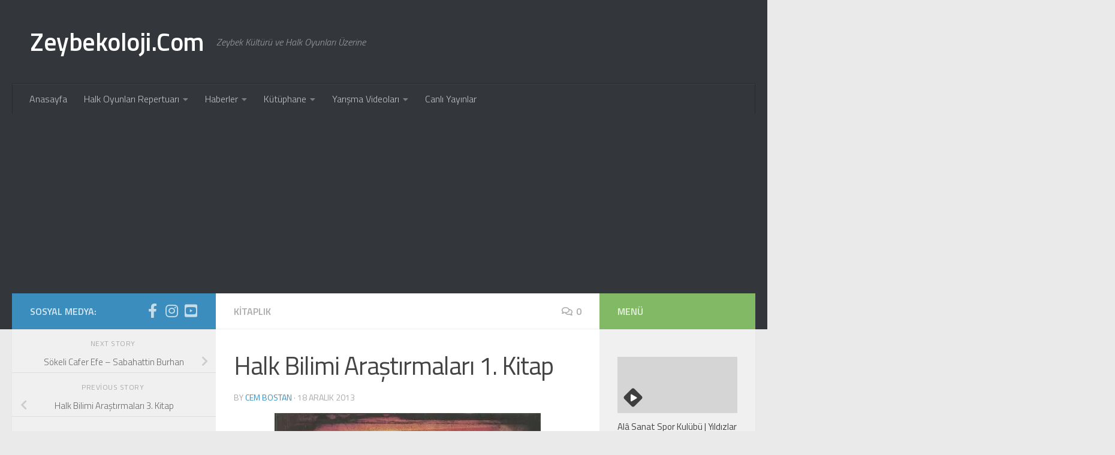

--- FILE ---
content_type: text/html; charset=UTF-8
request_url: http://www.zeybekoloji.com/halk-bilimi-arastirmalari-1-kitap/
body_size: 25342
content:
<!DOCTYPE html>
<html class="no-js" lang="tr">
<head>
  <meta charset="UTF-8">
  <meta name="viewport" content="width=device-width, initial-scale=1.0">
  <link rel="profile" href="https://gmpg.org/xfn/11" />
  <link rel="pingback" href="http://www.zeybekoloji.com/xmlrpc.php">

  <meta name='robots' content='index, follow, max-image-preview:large, max-snippet:-1, max-video-preview:-1' />
<script>document.documentElement.className = document.documentElement.className.replace("no-js","js");</script>

	<!-- This site is optimized with the Yoast SEO plugin v26.7 - https://yoast.com/wordpress/plugins/seo/ -->
	<title>Halk Bilimi Araştırmaları 1. Kitap - Zeybekoloji.Com</title>
	<link rel="canonical" href="http://www.zeybekoloji.com/halk-bilimi-arastirmalari-1-kitap/" />
	<meta property="og:locale" content="tr_TR" />
	<meta property="og:type" content="article" />
	<meta property="og:title" content="Halk Bilimi Araştırmaları 1. Kitap - Zeybekoloji.Com" />
	<meta property="og:description" content="Yeni Belge ve Bilgiler Işında Pir Sultan AbdalA.Haydar Avcı Türkiye&#8217;de Kara Yazıcı &#8211; Deli Hasan İsyanı &#8211; (1593 &#8211; 1603)Dr. Anna S. Tveritinova Türkiye&#8217;de Ritüel Akrabalık İlişkileriDr. Krisztina Kehl &#8211; Bodrogi Tahtacılarda Töre ve&#046;&#046;&#046;" />
	<meta property="og:url" content="http://www.zeybekoloji.com/halk-bilimi-arastirmalari-1-kitap/" />
	<meta property="og:site_name" content="Zeybekoloji.Com" />
	<meta property="article:publisher" content="https://www.facebook.com/zeybekolojicom" />
	<meta property="article:published_time" content="2013-12-18T21:35:00+00:00" />
	<meta property="article:modified_time" content="2020-12-18T20:36:37+00:00" />
	<meta property="og:image" content="https://i0.wp.com/www.zeybekoloji.com/wp-content/uploads/2020/12/halkbilimi1.jpg?fit=444%2C640" />
	<meta property="og:image:width" content="444" />
	<meta property="og:image:height" content="640" />
	<meta property="og:image:type" content="image/jpeg" />
	<meta name="author" content="Cem Bostan" />
	<meta name="twitter:card" content="summary_large_image" />
	<meta name="twitter:creator" content="@zeybekoloji" />
	<meta name="twitter:site" content="@zeybekoloji" />
	<meta name="twitter:label1" content="Yazan:" />
	<meta name="twitter:data1" content="Cem Bostan" />
	<meta name="twitter:label2" content="Tahmini okuma süresi" />
	<meta name="twitter:data2" content="1 dakika" />
	<script type="application/ld+json" class="yoast-schema-graph">{"@context":"https://schema.org","@graph":[{"@type":"Article","@id":"http://www.zeybekoloji.com/halk-bilimi-arastirmalari-1-kitap/#article","isPartOf":{"@id":"http://www.zeybekoloji.com/halk-bilimi-arastirmalari-1-kitap/"},"author":{"name":"Cem Bostan","@id":"http://www.zeybekoloji.com/#/schema/person/9f5bf1b93bb437c13225b68cdf8debe9"},"headline":"Halk Bilimi Araştırmaları 1. Kitap","datePublished":"2013-12-18T21:35:00+00:00","dateModified":"2020-12-18T20:36:37+00:00","mainEntityOfPage":{"@id":"http://www.zeybekoloji.com/halk-bilimi-arastirmalari-1-kitap/"},"wordCount":142,"commentCount":0,"image":{"@id":"http://www.zeybekoloji.com/halk-bilimi-arastirmalari-1-kitap/#primaryimage"},"thumbnailUrl":"https://i0.wp.com/www.zeybekoloji.com/wp-content/uploads/2020/12/halkbilimi1.jpg?fit=444%2C640","articleSection":["Kitaplık"],"inLanguage":"tr","potentialAction":[{"@type":"CommentAction","name":"Comment","target":["http://www.zeybekoloji.com/halk-bilimi-arastirmalari-1-kitap/#respond"]}]},{"@type":"WebPage","@id":"http://www.zeybekoloji.com/halk-bilimi-arastirmalari-1-kitap/","url":"http://www.zeybekoloji.com/halk-bilimi-arastirmalari-1-kitap/","name":"Halk Bilimi Araştırmaları 1. Kitap - Zeybekoloji.Com","isPartOf":{"@id":"http://www.zeybekoloji.com/#website"},"primaryImageOfPage":{"@id":"http://www.zeybekoloji.com/halk-bilimi-arastirmalari-1-kitap/#primaryimage"},"image":{"@id":"http://www.zeybekoloji.com/halk-bilimi-arastirmalari-1-kitap/#primaryimage"},"thumbnailUrl":"https://i0.wp.com/www.zeybekoloji.com/wp-content/uploads/2020/12/halkbilimi1.jpg?fit=444%2C640","datePublished":"2013-12-18T21:35:00+00:00","dateModified":"2020-12-18T20:36:37+00:00","author":{"@id":"http://www.zeybekoloji.com/#/schema/person/9f5bf1b93bb437c13225b68cdf8debe9"},"breadcrumb":{"@id":"http://www.zeybekoloji.com/halk-bilimi-arastirmalari-1-kitap/#breadcrumb"},"inLanguage":"tr","potentialAction":[{"@type":"ReadAction","target":["http://www.zeybekoloji.com/halk-bilimi-arastirmalari-1-kitap/"]}]},{"@type":"ImageObject","inLanguage":"tr","@id":"http://www.zeybekoloji.com/halk-bilimi-arastirmalari-1-kitap/#primaryimage","url":"https://i0.wp.com/www.zeybekoloji.com/wp-content/uploads/2020/12/halkbilimi1.jpg?fit=444%2C640","contentUrl":"https://i0.wp.com/www.zeybekoloji.com/wp-content/uploads/2020/12/halkbilimi1.jpg?fit=444%2C640","width":444,"height":640},{"@type":"BreadcrumbList","@id":"http://www.zeybekoloji.com/halk-bilimi-arastirmalari-1-kitap/#breadcrumb","itemListElement":[{"@type":"ListItem","position":1,"name":"Ana sayfa","item":"http://www.zeybekoloji.com/"},{"@type":"ListItem","position":2,"name":"Halk Bilimi Araştırmaları 1. Kitap"}]},{"@type":"WebSite","@id":"http://www.zeybekoloji.com/#website","url":"http://www.zeybekoloji.com/","name":"Zeybekoloji.Com","description":"Zeybek Kültürü ve Halk Oyunları Üzerine","potentialAction":[{"@type":"SearchAction","target":{"@type":"EntryPoint","urlTemplate":"http://www.zeybekoloji.com/?s={search_term_string}"},"query-input":{"@type":"PropertyValueSpecification","valueRequired":true,"valueName":"search_term_string"}}],"inLanguage":"tr"},{"@type":"Person","@id":"http://www.zeybekoloji.com/#/schema/person/9f5bf1b93bb437c13225b68cdf8debe9","name":"Cem Bostan","image":{"@type":"ImageObject","inLanguage":"tr","@id":"http://www.zeybekoloji.com/#/schema/person/image/","url":"https://secure.gravatar.com/avatar/a5581e5c5f36d947aad9a644bffec65581900d7e6771fea0bbd03737d67bf473?s=96&d=mm&r=g","contentUrl":"https://secure.gravatar.com/avatar/a5581e5c5f36d947aad9a644bffec65581900d7e6771fea0bbd03737d67bf473?s=96&d=mm&r=g","caption":"Cem Bostan"}}]}</script>
	<!-- / Yoast SEO plugin. -->


<link rel='dns-prefetch' href='//www.googletagmanager.com' />
<link rel='dns-prefetch' href='//stats.wp.com' />
<link rel='dns-prefetch' href='//v0.wordpress.com' />
<link rel='dns-prefetch' href='//jetpack.wordpress.com' />
<link rel='dns-prefetch' href='//s0.wp.com' />
<link rel='dns-prefetch' href='//public-api.wordpress.com' />
<link rel='dns-prefetch' href='//0.gravatar.com' />
<link rel='dns-prefetch' href='//1.gravatar.com' />
<link rel='dns-prefetch' href='//2.gravatar.com' />
<link rel='dns-prefetch' href='//pagead2.googlesyndication.com' />
<link rel='preconnect' href='//i0.wp.com' />
<link rel='preconnect' href='//c0.wp.com' />
<link rel="alternate" type="application/rss+xml" title="Zeybekoloji.Com &raquo; akışı" href="http://www.zeybekoloji.com/feed/" />
<link rel="alternate" type="application/rss+xml" title="Zeybekoloji.Com &raquo; yorum akışı" href="http://www.zeybekoloji.com/comments/feed/" />
<link id="hu-user-gfont" href="//fonts.googleapis.com/css?family=Titillium+Web:400,400italic,300italic,300,600&subset=latin,latin-ext" rel="stylesheet" type="text/css"><link rel="alternate" type="application/rss+xml" title="Zeybekoloji.Com &raquo; Halk Bilimi Araştırmaları 1. Kitap yorum akışı" href="http://www.zeybekoloji.com/halk-bilimi-arastirmalari-1-kitap/feed/" />
<link rel="alternate" title="oEmbed (JSON)" type="application/json+oembed" href="http://www.zeybekoloji.com/wp-json/oembed/1.0/embed?url=http%3A%2F%2Fwww.zeybekoloji.com%2Fhalk-bilimi-arastirmalari-1-kitap%2F" />
<link rel="alternate" title="oEmbed (XML)" type="text/xml+oembed" href="http://www.zeybekoloji.com/wp-json/oembed/1.0/embed?url=http%3A%2F%2Fwww.zeybekoloji.com%2Fhalk-bilimi-arastirmalari-1-kitap%2F&#038;format=xml" />
<style id='wp-img-auto-sizes-contain-inline-css'>
img:is([sizes=auto i],[sizes^="auto," i]){contain-intrinsic-size:3000px 1500px}
/*# sourceURL=wp-img-auto-sizes-contain-inline-css */
</style>
<link data-optimized="2" rel="stylesheet" href="http://www.zeybekoloji.com/wp-content/litespeed/css/39d58469c62f62478a4f8ef343cb054a.css?ver=db35c" />
<style id='wp-emoji-styles-inline-css'>

	img.wp-smiley, img.emoji {
		display: inline !important;
		border: none !important;
		box-shadow: none !important;
		height: 1em !important;
		width: 1em !important;
		margin: 0 0.07em !important;
		vertical-align: -0.1em !important;
		background: none !important;
		padding: 0 !important;
	}
/*# sourceURL=wp-emoji-styles-inline-css */
</style>
<link rel='stylesheet' id='wp-block-library-css' href='https://c0.wp.com/c/6.9/wp-includes/css/dist/block-library/style.min.css' media='all' />
<style id='wp-block-image-inline-css'>
.wp-block-image>a,.wp-block-image>figure>a{display:inline-block}.wp-block-image img{box-sizing:border-box;height:auto;max-width:100%;vertical-align:bottom}@media not (prefers-reduced-motion){.wp-block-image img.hide{visibility:hidden}.wp-block-image img.show{animation:show-content-image .4s}}.wp-block-image[style*=border-radius] img,.wp-block-image[style*=border-radius]>a{border-radius:inherit}.wp-block-image.has-custom-border img{box-sizing:border-box}.wp-block-image.aligncenter{text-align:center}.wp-block-image.alignfull>a,.wp-block-image.alignwide>a{width:100%}.wp-block-image.alignfull img,.wp-block-image.alignwide img{height:auto;width:100%}.wp-block-image .aligncenter,.wp-block-image .alignleft,.wp-block-image .alignright,.wp-block-image.aligncenter,.wp-block-image.alignleft,.wp-block-image.alignright{display:table}.wp-block-image .aligncenter>figcaption,.wp-block-image .alignleft>figcaption,.wp-block-image .alignright>figcaption,.wp-block-image.aligncenter>figcaption,.wp-block-image.alignleft>figcaption,.wp-block-image.alignright>figcaption{caption-side:bottom;display:table-caption}.wp-block-image .alignleft{float:left;margin:.5em 1em .5em 0}.wp-block-image .alignright{float:right;margin:.5em 0 .5em 1em}.wp-block-image .aligncenter{margin-left:auto;margin-right:auto}.wp-block-image :where(figcaption){margin-bottom:1em;margin-top:.5em}.wp-block-image.is-style-circle-mask img{border-radius:9999px}@supports ((-webkit-mask-image:none) or (mask-image:none)) or (-webkit-mask-image:none){.wp-block-image.is-style-circle-mask img{border-radius:0;-webkit-mask-image:url('data:image/svg+xml;utf8,<svg viewBox="0 0 100 100" xmlns="http://www.w3.org/2000/svg"><circle cx="50" cy="50" r="50"/></svg>');mask-image:url('data:image/svg+xml;utf8,<svg viewBox="0 0 100 100" xmlns="http://www.w3.org/2000/svg"><circle cx="50" cy="50" r="50"/></svg>');mask-mode:alpha;-webkit-mask-position:center;mask-position:center;-webkit-mask-repeat:no-repeat;mask-repeat:no-repeat;-webkit-mask-size:contain;mask-size:contain}}:root :where(.wp-block-image.is-style-rounded img,.wp-block-image .is-style-rounded img){border-radius:9999px}.wp-block-image figure{margin:0}.wp-lightbox-container{display:flex;flex-direction:column;position:relative}.wp-lightbox-container img{cursor:zoom-in}.wp-lightbox-container img:hover+button{opacity:1}.wp-lightbox-container button{align-items:center;backdrop-filter:blur(16px) saturate(180%);background-color:#5a5a5a40;border:none;border-radius:4px;cursor:zoom-in;display:flex;height:20px;justify-content:center;opacity:0;padding:0;position:absolute;right:16px;text-align:center;top:16px;width:20px;z-index:100}@media not (prefers-reduced-motion){.wp-lightbox-container button{transition:opacity .2s ease}}.wp-lightbox-container button:focus-visible{outline:3px auto #5a5a5a40;outline:3px auto -webkit-focus-ring-color;outline-offset:3px}.wp-lightbox-container button:hover{cursor:pointer;opacity:1}.wp-lightbox-container button:focus{opacity:1}.wp-lightbox-container button:focus,.wp-lightbox-container button:hover,.wp-lightbox-container button:not(:hover):not(:active):not(.has-background){background-color:#5a5a5a40;border:none}.wp-lightbox-overlay{box-sizing:border-box;cursor:zoom-out;height:100vh;left:0;overflow:hidden;position:fixed;top:0;visibility:hidden;width:100%;z-index:100000}.wp-lightbox-overlay .close-button{align-items:center;cursor:pointer;display:flex;justify-content:center;min-height:40px;min-width:40px;padding:0;position:absolute;right:calc(env(safe-area-inset-right) + 16px);top:calc(env(safe-area-inset-top) + 16px);z-index:5000000}.wp-lightbox-overlay .close-button:focus,.wp-lightbox-overlay .close-button:hover,.wp-lightbox-overlay .close-button:not(:hover):not(:active):not(.has-background){background:none;border:none}.wp-lightbox-overlay .lightbox-image-container{height:var(--wp--lightbox-container-height);left:50%;overflow:hidden;position:absolute;top:50%;transform:translate(-50%,-50%);transform-origin:top left;width:var(--wp--lightbox-container-width);z-index:9999999999}.wp-lightbox-overlay .wp-block-image{align-items:center;box-sizing:border-box;display:flex;height:100%;justify-content:center;margin:0;position:relative;transform-origin:0 0;width:100%;z-index:3000000}.wp-lightbox-overlay .wp-block-image img{height:var(--wp--lightbox-image-height);min-height:var(--wp--lightbox-image-height);min-width:var(--wp--lightbox-image-width);width:var(--wp--lightbox-image-width)}.wp-lightbox-overlay .wp-block-image figcaption{display:none}.wp-lightbox-overlay button{background:none;border:none}.wp-lightbox-overlay .scrim{background-color:#fff;height:100%;opacity:.9;position:absolute;width:100%;z-index:2000000}.wp-lightbox-overlay.active{visibility:visible}@media not (prefers-reduced-motion){.wp-lightbox-overlay.active{animation:turn-on-visibility .25s both}.wp-lightbox-overlay.active img{animation:turn-on-visibility .35s both}.wp-lightbox-overlay.show-closing-animation:not(.active){animation:turn-off-visibility .35s both}.wp-lightbox-overlay.show-closing-animation:not(.active) img{animation:turn-off-visibility .25s both}.wp-lightbox-overlay.zoom.active{animation:none;opacity:1;visibility:visible}.wp-lightbox-overlay.zoom.active .lightbox-image-container{animation:lightbox-zoom-in .4s}.wp-lightbox-overlay.zoom.active .lightbox-image-container img{animation:none}.wp-lightbox-overlay.zoom.active .scrim{animation:turn-on-visibility .4s forwards}.wp-lightbox-overlay.zoom.show-closing-animation:not(.active){animation:none}.wp-lightbox-overlay.zoom.show-closing-animation:not(.active) .lightbox-image-container{animation:lightbox-zoom-out .4s}.wp-lightbox-overlay.zoom.show-closing-animation:not(.active) .lightbox-image-container img{animation:none}.wp-lightbox-overlay.zoom.show-closing-animation:not(.active) .scrim{animation:turn-off-visibility .4s forwards}}@keyframes show-content-image{0%{visibility:hidden}99%{visibility:hidden}to{visibility:visible}}@keyframes turn-on-visibility{0%{opacity:0}to{opacity:1}}@keyframes turn-off-visibility{0%{opacity:1;visibility:visible}99%{opacity:0;visibility:visible}to{opacity:0;visibility:hidden}}@keyframes lightbox-zoom-in{0%{transform:translate(calc((-100vw + var(--wp--lightbox-scrollbar-width))/2 + var(--wp--lightbox-initial-left-position)),calc(-50vh + var(--wp--lightbox-initial-top-position))) scale(var(--wp--lightbox-scale))}to{transform:translate(-50%,-50%) scale(1)}}@keyframes lightbox-zoom-out{0%{transform:translate(-50%,-50%) scale(1);visibility:visible}99%{visibility:visible}to{transform:translate(calc((-100vw + var(--wp--lightbox-scrollbar-width))/2 + var(--wp--lightbox-initial-left-position)),calc(-50vh + var(--wp--lightbox-initial-top-position))) scale(var(--wp--lightbox-scale));visibility:hidden}}
/*# sourceURL=https://c0.wp.com/c/6.9/wp-includes/blocks/image/style.min.css */
</style>
<style id='wp-block-separator-inline-css'>
@charset "UTF-8";.wp-block-separator{border:none;border-top:2px solid}:root :where(.wp-block-separator.is-style-dots){height:auto;line-height:1;text-align:center}:root :where(.wp-block-separator.is-style-dots):before{color:currentColor;content:"···";font-family:serif;font-size:1.5em;letter-spacing:2em;padding-left:2em}.wp-block-separator.is-style-dots{background:none!important;border:none!important}
/*# sourceURL=https://c0.wp.com/c/6.9/wp-includes/blocks/separator/style.min.css */
</style>
<style id='global-styles-inline-css'>
:root{--wp--preset--aspect-ratio--square: 1;--wp--preset--aspect-ratio--4-3: 4/3;--wp--preset--aspect-ratio--3-4: 3/4;--wp--preset--aspect-ratio--3-2: 3/2;--wp--preset--aspect-ratio--2-3: 2/3;--wp--preset--aspect-ratio--16-9: 16/9;--wp--preset--aspect-ratio--9-16: 9/16;--wp--preset--color--black: #000000;--wp--preset--color--cyan-bluish-gray: #abb8c3;--wp--preset--color--white: #ffffff;--wp--preset--color--pale-pink: #f78da7;--wp--preset--color--vivid-red: #cf2e2e;--wp--preset--color--luminous-vivid-orange: #ff6900;--wp--preset--color--luminous-vivid-amber: #fcb900;--wp--preset--color--light-green-cyan: #7bdcb5;--wp--preset--color--vivid-green-cyan: #00d084;--wp--preset--color--pale-cyan-blue: #8ed1fc;--wp--preset--color--vivid-cyan-blue: #0693e3;--wp--preset--color--vivid-purple: #9b51e0;--wp--preset--gradient--vivid-cyan-blue-to-vivid-purple: linear-gradient(135deg,rgb(6,147,227) 0%,rgb(155,81,224) 100%);--wp--preset--gradient--light-green-cyan-to-vivid-green-cyan: linear-gradient(135deg,rgb(122,220,180) 0%,rgb(0,208,130) 100%);--wp--preset--gradient--luminous-vivid-amber-to-luminous-vivid-orange: linear-gradient(135deg,rgb(252,185,0) 0%,rgb(255,105,0) 100%);--wp--preset--gradient--luminous-vivid-orange-to-vivid-red: linear-gradient(135deg,rgb(255,105,0) 0%,rgb(207,46,46) 100%);--wp--preset--gradient--very-light-gray-to-cyan-bluish-gray: linear-gradient(135deg,rgb(238,238,238) 0%,rgb(169,184,195) 100%);--wp--preset--gradient--cool-to-warm-spectrum: linear-gradient(135deg,rgb(74,234,220) 0%,rgb(151,120,209) 20%,rgb(207,42,186) 40%,rgb(238,44,130) 60%,rgb(251,105,98) 80%,rgb(254,248,76) 100%);--wp--preset--gradient--blush-light-purple: linear-gradient(135deg,rgb(255,206,236) 0%,rgb(152,150,240) 100%);--wp--preset--gradient--blush-bordeaux: linear-gradient(135deg,rgb(254,205,165) 0%,rgb(254,45,45) 50%,rgb(107,0,62) 100%);--wp--preset--gradient--luminous-dusk: linear-gradient(135deg,rgb(255,203,112) 0%,rgb(199,81,192) 50%,rgb(65,88,208) 100%);--wp--preset--gradient--pale-ocean: linear-gradient(135deg,rgb(255,245,203) 0%,rgb(182,227,212) 50%,rgb(51,167,181) 100%);--wp--preset--gradient--electric-grass: linear-gradient(135deg,rgb(202,248,128) 0%,rgb(113,206,126) 100%);--wp--preset--gradient--midnight: linear-gradient(135deg,rgb(2,3,129) 0%,rgb(40,116,252) 100%);--wp--preset--font-size--small: 13px;--wp--preset--font-size--medium: 20px;--wp--preset--font-size--large: 36px;--wp--preset--font-size--x-large: 42px;--wp--preset--spacing--20: 0.44rem;--wp--preset--spacing--30: 0.67rem;--wp--preset--spacing--40: 1rem;--wp--preset--spacing--50: 1.5rem;--wp--preset--spacing--60: 2.25rem;--wp--preset--spacing--70: 3.38rem;--wp--preset--spacing--80: 5.06rem;--wp--preset--shadow--natural: 6px 6px 9px rgba(0, 0, 0, 0.2);--wp--preset--shadow--deep: 12px 12px 50px rgba(0, 0, 0, 0.4);--wp--preset--shadow--sharp: 6px 6px 0px rgba(0, 0, 0, 0.2);--wp--preset--shadow--outlined: 6px 6px 0px -3px rgb(255, 255, 255), 6px 6px rgb(0, 0, 0);--wp--preset--shadow--crisp: 6px 6px 0px rgb(0, 0, 0);}:where(.is-layout-flex){gap: 0.5em;}:where(.is-layout-grid){gap: 0.5em;}body .is-layout-flex{display: flex;}.is-layout-flex{flex-wrap: wrap;align-items: center;}.is-layout-flex > :is(*, div){margin: 0;}body .is-layout-grid{display: grid;}.is-layout-grid > :is(*, div){margin: 0;}:where(.wp-block-columns.is-layout-flex){gap: 2em;}:where(.wp-block-columns.is-layout-grid){gap: 2em;}:where(.wp-block-post-template.is-layout-flex){gap: 1.25em;}:where(.wp-block-post-template.is-layout-grid){gap: 1.25em;}.has-black-color{color: var(--wp--preset--color--black) !important;}.has-cyan-bluish-gray-color{color: var(--wp--preset--color--cyan-bluish-gray) !important;}.has-white-color{color: var(--wp--preset--color--white) !important;}.has-pale-pink-color{color: var(--wp--preset--color--pale-pink) !important;}.has-vivid-red-color{color: var(--wp--preset--color--vivid-red) !important;}.has-luminous-vivid-orange-color{color: var(--wp--preset--color--luminous-vivid-orange) !important;}.has-luminous-vivid-amber-color{color: var(--wp--preset--color--luminous-vivid-amber) !important;}.has-light-green-cyan-color{color: var(--wp--preset--color--light-green-cyan) !important;}.has-vivid-green-cyan-color{color: var(--wp--preset--color--vivid-green-cyan) !important;}.has-pale-cyan-blue-color{color: var(--wp--preset--color--pale-cyan-blue) !important;}.has-vivid-cyan-blue-color{color: var(--wp--preset--color--vivid-cyan-blue) !important;}.has-vivid-purple-color{color: var(--wp--preset--color--vivid-purple) !important;}.has-black-background-color{background-color: var(--wp--preset--color--black) !important;}.has-cyan-bluish-gray-background-color{background-color: var(--wp--preset--color--cyan-bluish-gray) !important;}.has-white-background-color{background-color: var(--wp--preset--color--white) !important;}.has-pale-pink-background-color{background-color: var(--wp--preset--color--pale-pink) !important;}.has-vivid-red-background-color{background-color: var(--wp--preset--color--vivid-red) !important;}.has-luminous-vivid-orange-background-color{background-color: var(--wp--preset--color--luminous-vivid-orange) !important;}.has-luminous-vivid-amber-background-color{background-color: var(--wp--preset--color--luminous-vivid-amber) !important;}.has-light-green-cyan-background-color{background-color: var(--wp--preset--color--light-green-cyan) !important;}.has-vivid-green-cyan-background-color{background-color: var(--wp--preset--color--vivid-green-cyan) !important;}.has-pale-cyan-blue-background-color{background-color: var(--wp--preset--color--pale-cyan-blue) !important;}.has-vivid-cyan-blue-background-color{background-color: var(--wp--preset--color--vivid-cyan-blue) !important;}.has-vivid-purple-background-color{background-color: var(--wp--preset--color--vivid-purple) !important;}.has-black-border-color{border-color: var(--wp--preset--color--black) !important;}.has-cyan-bluish-gray-border-color{border-color: var(--wp--preset--color--cyan-bluish-gray) !important;}.has-white-border-color{border-color: var(--wp--preset--color--white) !important;}.has-pale-pink-border-color{border-color: var(--wp--preset--color--pale-pink) !important;}.has-vivid-red-border-color{border-color: var(--wp--preset--color--vivid-red) !important;}.has-luminous-vivid-orange-border-color{border-color: var(--wp--preset--color--luminous-vivid-orange) !important;}.has-luminous-vivid-amber-border-color{border-color: var(--wp--preset--color--luminous-vivid-amber) !important;}.has-light-green-cyan-border-color{border-color: var(--wp--preset--color--light-green-cyan) !important;}.has-vivid-green-cyan-border-color{border-color: var(--wp--preset--color--vivid-green-cyan) !important;}.has-pale-cyan-blue-border-color{border-color: var(--wp--preset--color--pale-cyan-blue) !important;}.has-vivid-cyan-blue-border-color{border-color: var(--wp--preset--color--vivid-cyan-blue) !important;}.has-vivid-purple-border-color{border-color: var(--wp--preset--color--vivid-purple) !important;}.has-vivid-cyan-blue-to-vivid-purple-gradient-background{background: var(--wp--preset--gradient--vivid-cyan-blue-to-vivid-purple) !important;}.has-light-green-cyan-to-vivid-green-cyan-gradient-background{background: var(--wp--preset--gradient--light-green-cyan-to-vivid-green-cyan) !important;}.has-luminous-vivid-amber-to-luminous-vivid-orange-gradient-background{background: var(--wp--preset--gradient--luminous-vivid-amber-to-luminous-vivid-orange) !important;}.has-luminous-vivid-orange-to-vivid-red-gradient-background{background: var(--wp--preset--gradient--luminous-vivid-orange-to-vivid-red) !important;}.has-very-light-gray-to-cyan-bluish-gray-gradient-background{background: var(--wp--preset--gradient--very-light-gray-to-cyan-bluish-gray) !important;}.has-cool-to-warm-spectrum-gradient-background{background: var(--wp--preset--gradient--cool-to-warm-spectrum) !important;}.has-blush-light-purple-gradient-background{background: var(--wp--preset--gradient--blush-light-purple) !important;}.has-blush-bordeaux-gradient-background{background: var(--wp--preset--gradient--blush-bordeaux) !important;}.has-luminous-dusk-gradient-background{background: var(--wp--preset--gradient--luminous-dusk) !important;}.has-pale-ocean-gradient-background{background: var(--wp--preset--gradient--pale-ocean) !important;}.has-electric-grass-gradient-background{background: var(--wp--preset--gradient--electric-grass) !important;}.has-midnight-gradient-background{background: var(--wp--preset--gradient--midnight) !important;}.has-small-font-size{font-size: var(--wp--preset--font-size--small) !important;}.has-medium-font-size{font-size: var(--wp--preset--font-size--medium) !important;}.has-large-font-size{font-size: var(--wp--preset--font-size--large) !important;}.has-x-large-font-size{font-size: var(--wp--preset--font-size--x-large) !important;}
/*# sourceURL=global-styles-inline-css */
</style>

<style id='classic-theme-styles-inline-css'>
/*! This file is auto-generated */
.wp-block-button__link{color:#fff;background-color:#32373c;border-radius:9999px;box-shadow:none;text-decoration:none;padding:calc(.667em + 2px) calc(1.333em + 2px);font-size:1.125em}.wp-block-file__button{background:#32373c;color:#fff;text-decoration:none}
/*# sourceURL=/wp-includes/css/classic-themes.min.css */
</style>

<style id='hueman-main-style-inline-css'>
body { font-family:'Titillium Web', Arial, sans-serif;font-size:1.00rem }@media only screen and (min-width: 720px) {
        .nav > li { font-size:1.00rem; }
      }::selection { background-color: #3b8dbd; }
::-moz-selection { background-color: #3b8dbd; }a,a>span.hu-external::after,.themeform label .required,#flexslider-featured .flex-direction-nav .flex-next:hover,#flexslider-featured .flex-direction-nav .flex-prev:hover,.post-hover:hover .post-title a,.post-title a:hover,.sidebar.s1 .post-nav li a:hover i,.content .post-nav li a:hover i,.post-related a:hover,.sidebar.s1 .widget_rss ul li a,#footer .widget_rss ul li a,.sidebar.s1 .widget_calendar a,#footer .widget_calendar a,.sidebar.s1 .alx-tab .tab-item-category a,.sidebar.s1 .alx-posts .post-item-category a,.sidebar.s1 .alx-tab li:hover .tab-item-title a,.sidebar.s1 .alx-tab li:hover .tab-item-comment a,.sidebar.s1 .alx-posts li:hover .post-item-title a,#footer .alx-tab .tab-item-category a,#footer .alx-posts .post-item-category a,#footer .alx-tab li:hover .tab-item-title a,#footer .alx-tab li:hover .tab-item-comment a,#footer .alx-posts li:hover .post-item-title a,.comment-tabs li.active a,.comment-awaiting-moderation,.child-menu a:hover,.child-menu .current_page_item > a,.wp-pagenavi a{ color: #3b8dbd; }input[type="submit"],.themeform button[type="submit"],.sidebar.s1 .sidebar-top,.sidebar.s1 .sidebar-toggle,#flexslider-featured .flex-control-nav li a.flex-active,.post-tags a:hover,.sidebar.s1 .widget_calendar caption,#footer .widget_calendar caption,.author-bio .bio-avatar:after,.commentlist li.bypostauthor > .comment-body:after,.commentlist li.comment-author-admin > .comment-body:after{ background-color: #3b8dbd; }.post-format .format-container { border-color: #3b8dbd; }.sidebar.s1 .alx-tabs-nav li.active a,#footer .alx-tabs-nav li.active a,.comment-tabs li.active a,.wp-pagenavi a:hover,.wp-pagenavi a:active,.wp-pagenavi span.current{ border-bottom-color: #3b8dbd!important; }.sidebar.s2 .post-nav li a:hover i,
.sidebar.s2 .widget_rss ul li a,
.sidebar.s2 .widget_calendar a,
.sidebar.s2 .alx-tab .tab-item-category a,
.sidebar.s2 .alx-posts .post-item-category a,
.sidebar.s2 .alx-tab li:hover .tab-item-title a,
.sidebar.s2 .alx-tab li:hover .tab-item-comment a,
.sidebar.s2 .alx-posts li:hover .post-item-title a { color: #82b965; }
.sidebar.s2 .sidebar-top,.sidebar.s2 .sidebar-toggle,.post-comments,.jp-play-bar,.jp-volume-bar-value,.sidebar.s2 .widget_calendar caption{ background-color: #82b965; }.sidebar.s2 .alx-tabs-nav li.active a { border-bottom-color: #82b965; }
.post-comments::before { border-right-color: #82b965; }
      .search-expand,
              #nav-topbar.nav-container { background-color: #26272b}@media only screen and (min-width: 720px) {
                #nav-topbar .nav ul { background-color: #26272b; }
              }.is-scrolled #header .nav-container.desktop-sticky,
              .is-scrolled #header .search-expand { background-color: #26272b; background-color: rgba(38,39,43,0.90) }.is-scrolled .topbar-transparent #nav-topbar.desktop-sticky .nav ul { background-color: #26272b; background-color: rgba(38,39,43,0.95) }#header { background-color: #33363b; }
@media only screen and (min-width: 720px) {
  #nav-header .nav ul { background-color: #33363b; }
}
        #header #nav-mobile { background-color: #33363b; }.is-scrolled #header #nav-mobile { background-color: #33363b; background-color: rgba(51,54,59,0.90) }#nav-header.nav-container, #main-header-search .search-expand { background-color: #33363b; }
@media only screen and (min-width: 720px) {
  #nav-header .nav ul { background-color: #33363b; }
}
        body { background-color: #eaeaea; }
/*# sourceURL=hueman-main-style-inline-css */
</style>

<link rel='stylesheet' id='wp-block-paragraph-css' href='https://c0.wp.com/c/6.9/wp-includes/blocks/paragraph/style.min.css' media='all' />
<link rel='stylesheet' id='sharedaddy-css' href='https://c0.wp.com/p/jetpack/15.4/modules/sharedaddy/sharing.css' media='all' />
<link rel='stylesheet' id='social-logos-css' href='https://c0.wp.com/p/jetpack/15.4/_inc/social-logos/social-logos.min.css' media='all' />
<script id="nb-jquery" src="https://c0.wp.com/c/6.9/wp-includes/js/jquery/jquery.min.js" id="jquery-core-js"></script>
<script src="https://c0.wp.com/c/6.9/wp-includes/js/jquery/jquery-migrate.min.js" id="jquery-migrate-js"></script>
<script src="http://www.zeybekoloji.com/wp-content/themes/hueman/assets/front/js/libs/mobile-detect.min.js?ver=3.7.27" id="mobile-detect-js" defer></script>

<!-- Site Kit tarafından eklenen Google etiketi (gtag.js) snippet&#039;i -->
<!-- Google Analytics snippet added by Site Kit -->
<script src="https://www.googletagmanager.com/gtag/js?id=GT-5MCRZR9" id="google_gtagjs-js" async></script>
<script id="google_gtagjs-js-after">
window.dataLayer = window.dataLayer || [];function gtag(){dataLayer.push(arguments);}
gtag("set","linker",{"domains":["www.zeybekoloji.com"]});
gtag("js", new Date());
gtag("set", "developer_id.dZTNiMT", true);
gtag("config", "GT-5MCRZR9");
//# sourceURL=google_gtagjs-js-after
</script>
<link rel="https://api.w.org/" href="http://www.zeybekoloji.com/wp-json/" /><link rel="alternate" title="JSON" type="application/json" href="http://www.zeybekoloji.com/wp-json/wp/v2/posts/6544" /><link rel="EditURI" type="application/rsd+xml" title="RSD" href="http://www.zeybekoloji.com/xmlrpc.php?rsd" />
<meta name="generator" content="WordPress 6.9" />
<link rel='shortlink' href='https://wp.me/paUAjS-1Hy' />
<meta name="generator" content="Site Kit by Google 1.170.0" />	<style>img#wpstats{display:none}</style>
		    <link rel="preload" as="font" type="font/woff2" href="http://www.zeybekoloji.com/wp-content/themes/hueman/assets/front/webfonts/fa-brands-400.woff2?v=5.15.2" crossorigin="anonymous"/>
    <link rel="preload" as="font" type="font/woff2" href="http://www.zeybekoloji.com/wp-content/themes/hueman/assets/front/webfonts/fa-regular-400.woff2?v=5.15.2" crossorigin="anonymous"/>
    <link rel="preload" as="font" type="font/woff2" href="http://www.zeybekoloji.com/wp-content/themes/hueman/assets/front/webfonts/fa-solid-900.woff2?v=5.15.2" crossorigin="anonymous"/>
  <!--[if lt IE 9]>
<script src="http://www.zeybekoloji.com/wp-content/themes/hueman/assets/front/js/ie/html5shiv-printshiv.min.js"></script>
<script src="http://www.zeybekoloji.com/wp-content/themes/hueman/assets/front/js/ie/selectivizr.js"></script>
<![endif]-->

<!-- Site Kit tarafından eklenen Google AdSense meta etiketleri -->
<meta name="google-adsense-platform-account" content="ca-host-pub-2644536267352236">
<meta name="google-adsense-platform-domain" content="sitekit.withgoogle.com">
<!-- Site Kit tarafından eklenen Google AdSense meta etiketlerine son verin -->

<!-- Google AdSense snippet added by Site Kit -->
<script async src="https://pagead2.googlesyndication.com/pagead/js/adsbygoogle.js?client=ca-pub-1195822336514302&amp;host=ca-host-pub-2644536267352236" crossorigin="anonymous"></script>

<!-- End Google AdSense snippet added by Site Kit -->
<link rel="icon" href="https://i0.wp.com/www.zeybekoloji.com/wp-content/uploads/2020/10/image.jpg?fit=32%2C32" sizes="32x32" />
<link rel="icon" href="https://i0.wp.com/www.zeybekoloji.com/wp-content/uploads/2020/10/image.jpg?fit=192%2C192" sizes="192x192" />
<link rel="apple-touch-icon" href="https://i0.wp.com/www.zeybekoloji.com/wp-content/uploads/2020/10/image.jpg?fit=180%2C180" />
<meta name="msapplication-TileImage" content="https://i0.wp.com/www.zeybekoloji.com/wp-content/uploads/2020/10/image.jpg?fit=270%2C270" />
<link rel='stylesheet' id='jetpack-top-posts-widget-css' href='https://c0.wp.com/p/jetpack/15.4/modules/widgets/top-posts/style.css' media='all' />
</head>

<body class="nb-3-3-8 nimble-no-local-data-skp__post_post_6544 nimble-no-group-site-tmpl-skp__all_post wp-singular post-template-default single single-post postid-6544 single-format-standard wp-embed-responsive wp-theme-hueman sek-hide-rc-badge col-3cm full-width header-desktop-sticky header-mobile-sticky hueman-3-7-27 chrome">
<div id="wrapper">
  <a class="screen-reader-text skip-link" href="#content">Skip to content</a>
  
  <header id="header" class="main-menu-mobile-on one-mobile-menu main_menu header-ads-desktop header-ads-mobile topbar-transparent no-header-img">
        <nav class="nav-container group mobile-menu mobile-sticky " id="nav-mobile" data-menu-id="header-1">
  <div class="mobile-title-logo-in-header"><p class="site-title">                  <a class="custom-logo-link" href="http://www.zeybekoloji.com/" rel="home" title="Zeybekoloji.Com | Home page">Zeybekoloji.Com</a>                </p></div>
        
                    <!-- <div class="ham__navbar-toggler collapsed" aria-expanded="false">
          <div class="ham__navbar-span-wrapper">
            <span class="ham-toggler-menu__span"></span>
          </div>
        </div> -->
        <button class="ham__navbar-toggler-two collapsed" title="Menu" aria-expanded="false">
          <span class="ham__navbar-span-wrapper">
            <span class="line line-1"></span>
            <span class="line line-2"></span>
            <span class="line line-3"></span>
          </span>
        </button>
            
      <div class="nav-text"></div>
      <div class="nav-wrap container">
                  <ul class="nav container-inner group mobile-search">
                            <li>
                  <form role="search" method="get" class="search-form" action="http://www.zeybekoloji.com/">
				<label>
					<span class="screen-reader-text">Arama:</span>
					<input type="search" class="search-field" placeholder="Ara &hellip;" value="" name="s" />
				</label>
				<input type="submit" class="search-submit" value="Ara" />
			</form>                </li>
                      </ul>
                <ul id="menu-ana-menu" class="nav container-inner group"><li id="menu-item-27" class="menu-item menu-item-type-custom menu-item-object-custom menu-item-home menu-item-27"><a href="http://www.zeybekoloji.com/">Anasayfa</a></li>
<li id="menu-item-9" class="menu-item menu-item-type-taxonomy menu-item-object-category menu-item-has-children menu-item-9"><a href="http://www.zeybekoloji.com/category/halk-oyunlari-repertuari/">Halk Oyunları Repertuarı</a>
<ul class="sub-menu">
	<li id="menu-item-668" class="menu-item menu-item-type-taxonomy menu-item-object-category menu-item-668"><a href="http://www.zeybekoloji.com/category/halk-oyunlari-repertuari/aydin-yoresi/">Aydın Yöresi</a></li>
	<li id="menu-item-667" class="menu-item menu-item-type-taxonomy menu-item-object-category menu-item-667"><a href="http://www.zeybekoloji.com/category/halk-oyunlari-repertuari/balikesir-yoresi/">Balıkesir Yöresi</a></li>
	<li id="menu-item-669" class="menu-item menu-item-type-taxonomy menu-item-object-category menu-item-669"><a href="http://www.zeybekoloji.com/category/halk-oyunlari-repertuari/canakkale-yoresi/">Çanakkale Yöresi</a></li>
	<li id="menu-item-670" class="menu-item menu-item-type-taxonomy menu-item-object-category menu-item-670"><a href="http://www.zeybekoloji.com/category/halk-oyunlari-repertuari/denizli-yoresi/">Denizli Yöresi</a></li>
	<li id="menu-item-14" class="menu-item menu-item-type-taxonomy menu-item-object-category menu-item-14"><a href="http://www.zeybekoloji.com/category/halk-oyunlari-repertuari/izmir-yoresi/">İzmir Yöresi</a></li>
	<li id="menu-item-671" class="menu-item menu-item-type-taxonomy menu-item-object-category menu-item-671"><a href="http://www.zeybekoloji.com/category/halk-oyunlari-repertuari/kutahya-yoresi/">Kütahya Yöresi</a></li>
	<li id="menu-item-16" class="menu-item menu-item-type-taxonomy menu-item-object-category menu-item-16"><a href="http://www.zeybekoloji.com/category/halk-oyunlari-repertuari/manisa-yoresi/">Manisa Yöresi</a></li>
	<li id="menu-item-17" class="menu-item menu-item-type-taxonomy menu-item-object-category menu-item-17"><a href="http://www.zeybekoloji.com/category/halk-oyunlari-repertuari/mugla-yoresi/">Muğla Yöresi</a></li>
</ul>
</li>
<li id="menu-item-22" class="menu-item menu-item-type-taxonomy menu-item-object-category menu-item-has-children menu-item-22"><a href="http://www.zeybekoloji.com/category/haberler/">Haberler</a>
<ul class="sub-menu">
	<li id="menu-item-19" class="menu-item menu-item-type-taxonomy menu-item-object-category menu-item-19"><a href="http://www.zeybekoloji.com/category/haberler/thof-yarisma-duyurulari/">Yarışma Duyuruları</a></li>
</ul>
</li>
<li id="menu-item-23" class="menu-item menu-item-type-taxonomy menu-item-object-category current-post-ancestor menu-item-has-children menu-item-23"><a href="http://www.zeybekoloji.com/category/kutuphane/">Kütüphane</a>
<ul class="sub-menu">
	<li id="menu-item-24" class="menu-item menu-item-type-taxonomy menu-item-object-category current-post-ancestor current-menu-parent current-post-parent menu-item-24"><a href="http://www.zeybekoloji.com/category/kutuphane/kitaplik/">Kitaplık</a></li>
	<li id="menu-item-25" class="menu-item menu-item-type-taxonomy menu-item-object-category menu-item-25"><a href="http://www.zeybekoloji.com/category/kutuphane/makaleler/">Makaleler</a></li>
	<li id="menu-item-26" class="menu-item menu-item-type-taxonomy menu-item-object-category menu-item-26"><a href="http://www.zeybekoloji.com/category/kutuphane/tezler/">Tezler</a></li>
</ul>
</li>
<li id="menu-item-21" class="menu-item menu-item-type-taxonomy menu-item-object-category menu-item-has-children menu-item-21"><a href="http://www.zeybekoloji.com/category/yarisma-videolari/">Yarışma Videoları</a>
<ul class="sub-menu">
	<li id="menu-item-11620" class="menu-item menu-item-type-taxonomy menu-item-object-category menu-item-11620"><a href="http://www.zeybekoloji.com/category/yarisma-videolari/2025-yarisma-videolari/">2025 Yarışma Videoları</a></li>
	<li id="menu-item-11525" class="menu-item menu-item-type-taxonomy menu-item-object-category menu-item-11525"><a href="http://www.zeybekoloji.com/category/yarisma-videolari/2024-yarisma-videolari/">2024 Yarışma Videoları</a></li>
	<li id="menu-item-11188" class="menu-item menu-item-type-taxonomy menu-item-object-category menu-item-11188"><a href="http://www.zeybekoloji.com/category/yarisma-videolari/2023-yarisma-videolari/">2023 Yarışma Videoları</a></li>
	<li id="menu-item-11281" class="menu-item menu-item-type-taxonomy menu-item-object-category menu-item-11281"><a href="http://www.zeybekoloji.com/category/yarisma-videolari/2022-yarisma-videolari/">2022 Yarışma Videoları</a></li>
	<li id="menu-item-11485" class="menu-item menu-item-type-taxonomy menu-item-object-category menu-item-11485"><a href="http://www.zeybekoloji.com/category/yarisma-videolari/2021-yarisma-videolari/">2021 Yarışma Videoları</a></li>
	<li id="menu-item-4896" class="menu-item menu-item-type-taxonomy menu-item-object-category menu-item-4896"><a href="http://www.zeybekoloji.com/category/yarisma-videolari/2020-yarisma-videolari/">2020 Yarışma Videoları</a></li>
	<li id="menu-item-1753" class="menu-item menu-item-type-taxonomy menu-item-object-category menu-item-1753"><a href="http://www.zeybekoloji.com/category/yarisma-videolari/2019-yarisma-videolari/">2019 Yarışma Videoları</a></li>
	<li id="menu-item-2346" class="menu-item menu-item-type-taxonomy menu-item-object-category menu-item-2346"><a href="http://www.zeybekoloji.com/category/yarisma-videolari/2018-yarisma-videolari/">2018 Yarışma Videoları</a></li>
	<li id="menu-item-5040" class="menu-item menu-item-type-taxonomy menu-item-object-category menu-item-5040"><a href="http://www.zeybekoloji.com/category/yarisma-videolari/2017-yarisma-videolari/">2017 Yarışma Videoları</a></li>
	<li id="menu-item-5186" class="menu-item menu-item-type-taxonomy menu-item-object-category menu-item-5186"><a href="http://www.zeybekoloji.com/category/yarisma-videolari/2016-yarisma-videolari/">2016 Yarışma Videoları</a></li>
	<li id="menu-item-5185" class="menu-item menu-item-type-taxonomy menu-item-object-category menu-item-5185"><a href="http://www.zeybekoloji.com/category/yarisma-videolari/2015-yarisma-videolari/">2015 Yarışma Videoları</a></li>
	<li id="menu-item-5252" class="menu-item menu-item-type-taxonomy menu-item-object-category menu-item-5252"><a href="http://www.zeybekoloji.com/category/yarisma-videolari/2014-yarisma-videolari/">2014 Yarışma Videoları</a></li>
	<li id="menu-item-5251" class="menu-item menu-item-type-taxonomy menu-item-object-category menu-item-5251"><a href="http://www.zeybekoloji.com/category/yarisma-videolari/2013-yarisma-videolari/">2013 Yarışma Videoları</a></li>
	<li id="menu-item-5250" class="menu-item menu-item-type-taxonomy menu-item-object-category menu-item-5250"><a href="http://www.zeybekoloji.com/category/yarisma-videolari/2012-yarisma-videolari/">2012 Yarışma Videoları</a></li>
	<li id="menu-item-7099" class="menu-item menu-item-type-taxonomy menu-item-object-category menu-item-7099"><a href="http://www.zeybekoloji.com/category/yarisma-videolari/2011-yarisma-videolari/">2011 Yarışma Videoları</a></li>
	<li id="menu-item-7844" class="menu-item menu-item-type-taxonomy menu-item-object-category menu-item-7844"><a href="http://www.zeybekoloji.com/category/yarisma-videolari/2010-yarisma-videolari/">2010 Yarışma Videoları</a></li>
	<li id="menu-item-7843" class="menu-item menu-item-type-taxonomy menu-item-object-category menu-item-7843"><a href="http://www.zeybekoloji.com/category/yarisma-videolari/2009-yili-ve-oncesi/">2009 Yılı ve Öncesi</a></li>
	<li id="menu-item-7100" class="menu-item menu-item-type-taxonomy menu-item-object-category menu-item-7100"><a href="http://www.zeybekoloji.com/category/yarisma-videolari/vaksa-yarismalari/">Vaksa Yarışmaları</a></li>
</ul>
</li>
<li id="menu-item-10387" class="menu-item menu-item-type-taxonomy menu-item-object-category menu-item-10387"><a href="http://www.zeybekoloji.com/category/canli-yayinlar/">Canlı Yayınlar</a></li>
</ul>      </div>
</nav><!--/#nav-topbar-->  
  
  <div class="container group">
        <div class="container-inner">

                    <div class="group hu-pad central-header-zone">
                  <div class="logo-tagline-group">
                      <p class="site-title">                  <a class="custom-logo-link" href="http://www.zeybekoloji.com/" rel="home" title="Zeybekoloji.Com | Home page">Zeybekoloji.Com</a>                </p>                                                <p class="site-description">Zeybek Kültürü ve Halk Oyunları Üzerine</p>
                                        </div>

                                </div>
      
                <nav class="nav-container group desktop-menu " id="nav-header" data-menu-id="header-2">
    <div class="nav-text"><!-- put your mobile menu text here --></div>

  <div class="nav-wrap container">
        <ul id="menu-ana-menu-1" class="nav container-inner group"><li class="menu-item menu-item-type-custom menu-item-object-custom menu-item-home menu-item-27"><a href="http://www.zeybekoloji.com/">Anasayfa</a></li>
<li class="menu-item menu-item-type-taxonomy menu-item-object-category menu-item-has-children menu-item-9"><a href="http://www.zeybekoloji.com/category/halk-oyunlari-repertuari/">Halk Oyunları Repertuarı</a>
<ul class="sub-menu">
	<li class="menu-item menu-item-type-taxonomy menu-item-object-category menu-item-668"><a href="http://www.zeybekoloji.com/category/halk-oyunlari-repertuari/aydin-yoresi/">Aydın Yöresi</a></li>
	<li class="menu-item menu-item-type-taxonomy menu-item-object-category menu-item-667"><a href="http://www.zeybekoloji.com/category/halk-oyunlari-repertuari/balikesir-yoresi/">Balıkesir Yöresi</a></li>
	<li class="menu-item menu-item-type-taxonomy menu-item-object-category menu-item-669"><a href="http://www.zeybekoloji.com/category/halk-oyunlari-repertuari/canakkale-yoresi/">Çanakkale Yöresi</a></li>
	<li class="menu-item menu-item-type-taxonomy menu-item-object-category menu-item-670"><a href="http://www.zeybekoloji.com/category/halk-oyunlari-repertuari/denizli-yoresi/">Denizli Yöresi</a></li>
	<li class="menu-item menu-item-type-taxonomy menu-item-object-category menu-item-14"><a href="http://www.zeybekoloji.com/category/halk-oyunlari-repertuari/izmir-yoresi/">İzmir Yöresi</a></li>
	<li class="menu-item menu-item-type-taxonomy menu-item-object-category menu-item-671"><a href="http://www.zeybekoloji.com/category/halk-oyunlari-repertuari/kutahya-yoresi/">Kütahya Yöresi</a></li>
	<li class="menu-item menu-item-type-taxonomy menu-item-object-category menu-item-16"><a href="http://www.zeybekoloji.com/category/halk-oyunlari-repertuari/manisa-yoresi/">Manisa Yöresi</a></li>
	<li class="menu-item menu-item-type-taxonomy menu-item-object-category menu-item-17"><a href="http://www.zeybekoloji.com/category/halk-oyunlari-repertuari/mugla-yoresi/">Muğla Yöresi</a></li>
</ul>
</li>
<li class="menu-item menu-item-type-taxonomy menu-item-object-category menu-item-has-children menu-item-22"><a href="http://www.zeybekoloji.com/category/haberler/">Haberler</a>
<ul class="sub-menu">
	<li class="menu-item menu-item-type-taxonomy menu-item-object-category menu-item-19"><a href="http://www.zeybekoloji.com/category/haberler/thof-yarisma-duyurulari/">Yarışma Duyuruları</a></li>
</ul>
</li>
<li class="menu-item menu-item-type-taxonomy menu-item-object-category current-post-ancestor menu-item-has-children menu-item-23"><a href="http://www.zeybekoloji.com/category/kutuphane/">Kütüphane</a>
<ul class="sub-menu">
	<li class="menu-item menu-item-type-taxonomy menu-item-object-category current-post-ancestor current-menu-parent current-post-parent menu-item-24"><a href="http://www.zeybekoloji.com/category/kutuphane/kitaplik/">Kitaplık</a></li>
	<li class="menu-item menu-item-type-taxonomy menu-item-object-category menu-item-25"><a href="http://www.zeybekoloji.com/category/kutuphane/makaleler/">Makaleler</a></li>
	<li class="menu-item menu-item-type-taxonomy menu-item-object-category menu-item-26"><a href="http://www.zeybekoloji.com/category/kutuphane/tezler/">Tezler</a></li>
</ul>
</li>
<li class="menu-item menu-item-type-taxonomy menu-item-object-category menu-item-has-children menu-item-21"><a href="http://www.zeybekoloji.com/category/yarisma-videolari/">Yarışma Videoları</a>
<ul class="sub-menu">
	<li class="menu-item menu-item-type-taxonomy menu-item-object-category menu-item-11620"><a href="http://www.zeybekoloji.com/category/yarisma-videolari/2025-yarisma-videolari/">2025 Yarışma Videoları</a></li>
	<li class="menu-item menu-item-type-taxonomy menu-item-object-category menu-item-11525"><a href="http://www.zeybekoloji.com/category/yarisma-videolari/2024-yarisma-videolari/">2024 Yarışma Videoları</a></li>
	<li class="menu-item menu-item-type-taxonomy menu-item-object-category menu-item-11188"><a href="http://www.zeybekoloji.com/category/yarisma-videolari/2023-yarisma-videolari/">2023 Yarışma Videoları</a></li>
	<li class="menu-item menu-item-type-taxonomy menu-item-object-category menu-item-11281"><a href="http://www.zeybekoloji.com/category/yarisma-videolari/2022-yarisma-videolari/">2022 Yarışma Videoları</a></li>
	<li class="menu-item menu-item-type-taxonomy menu-item-object-category menu-item-11485"><a href="http://www.zeybekoloji.com/category/yarisma-videolari/2021-yarisma-videolari/">2021 Yarışma Videoları</a></li>
	<li class="menu-item menu-item-type-taxonomy menu-item-object-category menu-item-4896"><a href="http://www.zeybekoloji.com/category/yarisma-videolari/2020-yarisma-videolari/">2020 Yarışma Videoları</a></li>
	<li class="menu-item menu-item-type-taxonomy menu-item-object-category menu-item-1753"><a href="http://www.zeybekoloji.com/category/yarisma-videolari/2019-yarisma-videolari/">2019 Yarışma Videoları</a></li>
	<li class="menu-item menu-item-type-taxonomy menu-item-object-category menu-item-2346"><a href="http://www.zeybekoloji.com/category/yarisma-videolari/2018-yarisma-videolari/">2018 Yarışma Videoları</a></li>
	<li class="menu-item menu-item-type-taxonomy menu-item-object-category menu-item-5040"><a href="http://www.zeybekoloji.com/category/yarisma-videolari/2017-yarisma-videolari/">2017 Yarışma Videoları</a></li>
	<li class="menu-item menu-item-type-taxonomy menu-item-object-category menu-item-5186"><a href="http://www.zeybekoloji.com/category/yarisma-videolari/2016-yarisma-videolari/">2016 Yarışma Videoları</a></li>
	<li class="menu-item menu-item-type-taxonomy menu-item-object-category menu-item-5185"><a href="http://www.zeybekoloji.com/category/yarisma-videolari/2015-yarisma-videolari/">2015 Yarışma Videoları</a></li>
	<li class="menu-item menu-item-type-taxonomy menu-item-object-category menu-item-5252"><a href="http://www.zeybekoloji.com/category/yarisma-videolari/2014-yarisma-videolari/">2014 Yarışma Videoları</a></li>
	<li class="menu-item menu-item-type-taxonomy menu-item-object-category menu-item-5251"><a href="http://www.zeybekoloji.com/category/yarisma-videolari/2013-yarisma-videolari/">2013 Yarışma Videoları</a></li>
	<li class="menu-item menu-item-type-taxonomy menu-item-object-category menu-item-5250"><a href="http://www.zeybekoloji.com/category/yarisma-videolari/2012-yarisma-videolari/">2012 Yarışma Videoları</a></li>
	<li class="menu-item menu-item-type-taxonomy menu-item-object-category menu-item-7099"><a href="http://www.zeybekoloji.com/category/yarisma-videolari/2011-yarisma-videolari/">2011 Yarışma Videoları</a></li>
	<li class="menu-item menu-item-type-taxonomy menu-item-object-category menu-item-7844"><a href="http://www.zeybekoloji.com/category/yarisma-videolari/2010-yarisma-videolari/">2010 Yarışma Videoları</a></li>
	<li class="menu-item menu-item-type-taxonomy menu-item-object-category menu-item-7843"><a href="http://www.zeybekoloji.com/category/yarisma-videolari/2009-yili-ve-oncesi/">2009 Yılı ve Öncesi</a></li>
	<li class="menu-item menu-item-type-taxonomy menu-item-object-category menu-item-7100"><a href="http://www.zeybekoloji.com/category/yarisma-videolari/vaksa-yarismalari/">Vaksa Yarışmaları</a></li>
</ul>
</li>
<li class="menu-item menu-item-type-taxonomy menu-item-object-category menu-item-10387"><a href="http://www.zeybekoloji.com/category/canli-yayinlar/">Canlı Yayınlar</a></li>
</ul>  </div>
</nav><!--/#nav-header-->      
    </div><!--/.container-inner-->
      </div><!--/.container-->

</header><!--/#header-->
  
  <div class="container" id="page">
    <div class="container-inner">
            <div class="main">
        <div class="main-inner group">
          
              <main class="content" id="content">
              <div class="page-title hu-pad group">
          	    		<ul class="meta-single group">
    			<li class="category"><a href="http://www.zeybekoloji.com/category/kutuphane/kitaplik/" rel="category tag">Kitaplık</a></li>
    			    			<li class="comments"><a href="http://www.zeybekoloji.com/halk-bilimi-arastirmalari-1-kitap/#respond"><i class="far fa-comments"></i>0</a></li>
    			    		</ul>
            
    </div><!--/.page-title-->
          <div class="hu-pad group">
              <article class="post-6544 post type-post status-publish format-standard has-post-thumbnail hentry category-kitaplik">
    <div class="post-inner group">

      <h1 class="post-title entry-title">Halk Bilimi Araştırmaları 1. Kitap</h1>
  <p class="post-byline">
       by     <span class="vcard author">
       <span class="fn"><a href="http://www.zeybekoloji.com/author/cem-bostan/" title="Cem Bostan tarafından yazılan yazılar" rel="author">Cem Bostan</a></span>
     </span>
     &middot;
                          <span class="published">18 Aralık 2013</span>
          </p>

                                
      <div class="clear"></div>

      <div class="entry themeform">
        <div class="entry-inner">
          <div class="wp-block-image is-style-default"><figure class="aligncenter size-large"><img data-recalc-dims="1" fetchpriority="high" decoding="async" width="444" height="640" src="https://i0.wp.com/www.zeybekoloji.com/wp-content/uploads/2020/12/halkbilimi1.jpg?resize=444%2C640" alt="" class="wp-image-6545" srcset="https://i0.wp.com/www.zeybekoloji.com/wp-content/uploads/2020/12/halkbilimi1.jpg?w=444 444w, https://i0.wp.com/www.zeybekoloji.com/wp-content/uploads/2020/12/halkbilimi1.jpg?resize=208%2C300 208w" sizes="(max-width: 444px) 100vw, 444px" /><figcaption><strong>Kitap Adı:</strong> Halk Bilimi Araştırmaları 1. Kitap<br><strong>Yazar:</strong> Kolektif<br><strong>Yayın Evi:</strong> E Yayınları</figcaption></figure></div><hr class="wp-block-separator"/>



<p class="has-text-align-center"><strong>Yeni Belge ve Bilgiler Işında Pir Sultan Abdal</strong><br>A.Haydar Avcı</p>



<p class="has-text-align-center"><strong>Türkiye&#8217;de Kara Yazıcı &#8211; Deli Hasan İsyanı &#8211; (1593 &#8211; 1603)</strong><br>Dr. Anna S. Tveritinova</p>



<p class="has-text-align-center"><strong>Türkiye&#8217;de Ritüel Akrabalık İlişkileri</strong><br>Dr. Krisztina Kehl &#8211; Bodrogi</p>



<p class="has-text-align-center"><strong>Tahtacılarda Töre ve Törenler</strong><br>Zeynel Gül</p>



<p class="has-text-align-center"><strong>Bektaşi ve Alevi Kültüründe Nefesler ve İşlevleri</strong><br>Prof. Dr. Belkıs Temren</p>



<p class="has-text-align-center"><strong>Zeybek Dansları</strong><br>Abdürrahim Karademir</p>



<p class="has-text-align-center"><strong>Kerimoğlu ve Çökertme Türkülerinin Hikayeleri Üzerine Yapısal Bir Çözümleme</strong><br>Ümral Kirman</p>



<p class="has-text-align-center"><strong>Bursa&#8217;da Derlenmiş Zeybek Türküleri</strong><br>Prof. Dr. Mustafa Cemiloğlu</p>



<p class="has-text-align-center"><strong>Zeybek Oyun Havaları</strong><br>Ferruh Arsunar</p>



<p class="has-text-align-center"><strong>(Ankara) &#8211; Çubuk İlçesi Etnoğrafya Raporu &#8211; (1947)</strong><br>Ali Rıza Yalgın</p><div class="sharedaddy sd-sharing-enabled"><div class="robots-nocontent sd-block sd-social sd-social-icon-text sd-sharing"><h3 class="sd-title">Bunu paylaş:</h3><div class="sd-content"><ul><li class="share-facebook"><a rel="nofollow noopener noreferrer"
				data-shared="sharing-facebook-6544"
				class="share-facebook sd-button share-icon"
				href="http://www.zeybekoloji.com/halk-bilimi-arastirmalari-1-kitap/?share=facebook"
				target="_blank"
				aria-labelledby="sharing-facebook-6544"
				>
				<span id="sharing-facebook-6544" hidden>Facebook&#039;ta paylaşmak için tıklayın (Yeni pencerede açılır)</span>
				<span>Facebook</span>
			</a></li><li class="share-twitter"><a rel="nofollow noopener noreferrer"
				data-shared="sharing-twitter-6544"
				class="share-twitter sd-button share-icon"
				href="http://www.zeybekoloji.com/halk-bilimi-arastirmalari-1-kitap/?share=twitter"
				target="_blank"
				aria-labelledby="sharing-twitter-6544"
				>
				<span id="sharing-twitter-6544" hidden>X&#039;te paylaşmak için tıklayın (Yeni pencerede açılır)</span>
				<span>X</span>
			</a></li><li class="share-jetpack-whatsapp"><a rel="nofollow noopener noreferrer"
				data-shared="sharing-whatsapp-6544"
				class="share-jetpack-whatsapp sd-button share-icon"
				href="http://www.zeybekoloji.com/halk-bilimi-arastirmalari-1-kitap/?share=jetpack-whatsapp"
				target="_blank"
				aria-labelledby="sharing-whatsapp-6544"
				>
				<span id="sharing-whatsapp-6544" hidden>WhatsApp&#039;ta paylaşmak için tıklayın (Yeni pencerede açılır)</span>
				<span>WhatsApp</span>
			</a></li><li class="share-email"><a rel="nofollow noopener noreferrer"
				data-shared="sharing-email-6544"
				class="share-email sd-button share-icon"
				href="mailto:?subject=%5BPayla%C5%9F%C4%B1lan%20yaz%C4%B1%5D%20Halk%20Bilimi%20Ara%C5%9Ft%C4%B1rmalar%C4%B1%201.%20Kitap&#038;body=http%3A%2F%2Fwww.zeybekoloji.com%2Fhalk-bilimi-arastirmalari-1-kitap%2F&#038;share=email"
				target="_blank"
				aria-labelledby="sharing-email-6544"
				data-email-share-error-title="Kurulu bir e-postanız var mı?" data-email-share-error-text="E-posta yoluyla paylaşımda sorun yaşıyorsanız, tarayıcınız için e-posta ayarını yapmamış olabilirsiniz. Kendiniz yeni bir e-posta oluşturmanız gerekebilir." data-email-share-nonce="91ba9fb16f" data-email-share-track-url="http://www.zeybekoloji.com/halk-bilimi-arastirmalari-1-kitap/?share=email">
				<span id="sharing-email-6544" hidden>Arkadaşınıza e-posta ile bağlantı göndermek için tıklayın (Yeni pencerede açılır)</span>
				<span>E-posta</span>
			</a></li><li class="share-end"></li></ul></div></div></div>          <nav class="pagination group">
                      </nav><!--/.pagination-->
        </div>

        
        <div class="clear"></div>
      </div><!--/.entry-->

    </div><!--/.post-inner-->
  </article><!--/.post-->

<div class="clear"></div>





<h4 class="heading">
	<i class="far fa-hand-point-right"></i>You may also like...</h4>

<ul class="related-posts group">
  		<li class="related post-hover">
		<article class="post-6559 post type-post status-publish format-standard has-post-thumbnail hentry category-kitaplik">

			<div class="post-thumbnail">
				<a href="http://www.zeybekoloji.com/cakircali-efe-yasar-kemal/" class="hu-rel-post-thumb">
					<img width="464" height="245" src="https://i0.wp.com/www.zeybekoloji.com/wp-content/uploads/2020/12/cakircaliefe1.jpg?resize=464%2C245" class="attachment-thumb-medium size-thumb-medium no-lazy wp-post-image" alt="" decoding="async" loading="lazy" />																			</a>
									<a class="post-comments" href="http://www.zeybekoloji.com/cakircali-efe-yasar-kemal/#comments"><i class="far fa-comments"></i>1</a>
							</div><!--/.post-thumbnail-->

			<div class="related-inner">

				<h4 class="post-title entry-title">
					<a href="http://www.zeybekoloji.com/cakircali-efe-yasar-kemal/" rel="bookmark">Çakırcalı Efe &#8211; Yaşar Kemal</a>
				</h4><!--/.post-title-->

				<div class="post-meta group">
					<p class="post-date">
  <time class="published updated" datetime="2010-06-29 23:45:00">29 Haziran 2010</time>
</p>

				</div><!--/.post-meta-->

			</div><!--/.related-inner-->

		</article>
	</li><!--/.related-->
		<li class="related post-hover">
		<article class="post-6531 post type-post status-publish format-standard has-post-thumbnail hentry category-kitaplik">

			<div class="post-thumbnail">
				<a href="http://www.zeybekoloji.com/kozalakli-mehmed-efe-sabahattin-burhan/" class="hu-rel-post-thumb">
					<img width="440" height="245" src="https://i0.wp.com/www.zeybekoloji.com/wp-content/uploads/2020/12/kozalaklimehmedefe1.jpg?resize=440%2C245" class="attachment-thumb-medium size-thumb-medium no-lazy wp-post-image" alt="" decoding="async" loading="lazy" />																			</a>
									<a class="post-comments" href="http://www.zeybekoloji.com/kozalakli-mehmed-efe-sabahattin-burhan/#respond"><i class="far fa-comments"></i>0</a>
							</div><!--/.post-thumbnail-->

			<div class="related-inner">

				<h4 class="post-title entry-title">
					<a href="http://www.zeybekoloji.com/kozalakli-mehmed-efe-sabahattin-burhan/" rel="bookmark">Kozalaklı Mehmed Efe &#8211; Sabahattin Burhan</a>
				</h4><!--/.post-title-->

				<div class="post-meta group">
					<p class="post-date">
  <time class="published updated" datetime="2013-12-18 23:26:00">18 Aralık 2013</time>
</p>

				</div><!--/.post-meta-->

			</div><!--/.related-inner-->

		</article>
	</li><!--/.related-->
		<li class="related post-hover">
		<article class="post-6564 post type-post status-publish format-standard has-post-thumbnail hentry category-kitaplik">

			<div class="post-thumbnail">
				<a href="http://www.zeybekoloji.com/tozlu-adimlar-ahmet-cakir/" class="hu-rel-post-thumb">
					<img width="480" height="245" src="https://i0.wp.com/www.zeybekoloji.com/wp-content/uploads/2020/12/tozluadimlar1.jpg?resize=480%2C245" class="attachment-thumb-medium size-thumb-medium no-lazy wp-post-image" alt="" decoding="async" loading="lazy" />																			</a>
									<a class="post-comments" href="http://www.zeybekoloji.com/tozlu-adimlar-ahmet-cakir/#respond"><i class="far fa-comments"></i>0</a>
							</div><!--/.post-thumbnail-->

			<div class="related-inner">

				<h4 class="post-title entry-title">
					<a href="http://www.zeybekoloji.com/tozlu-adimlar-ahmet-cakir/" rel="bookmark">Tozlu Adımlar &#8211; Ahmet Çakır</a>
				</h4><!--/.post-title-->

				<div class="post-meta group">
					<p class="post-date">
  <time class="published updated" datetime="2010-12-18 23:52:00">18 Aralık 2010</time>
</p>

				</div><!--/.post-meta-->

			</div><!--/.related-inner-->

		</article>
	</li><!--/.related-->
		  
</ul><!--/.post-related-->



<section id="comments" class="themeform">

	
					<!-- comments open, no comments -->
		
	
	
		<div id="respond" class="comment-respond">
			<h3 id="reply-title" class="comment-reply-title">Bir Cevap Yazın<small><a rel="nofollow" id="cancel-comment-reply-link" href="/halk-bilimi-arastirmalari-1-kitap/#respond" style="display:none;">Cevabı iptal et</a></small></h3>			<form id="commentform" class="comment-form">
				<iframe
					title="Yorum Formu"
					src="https://jetpack.wordpress.com/jetpack-comment/?blogid=161249344&#038;postid=6544&#038;comment_registration=0&#038;require_name_email=1&#038;stc_enabled=1&#038;stb_enabled=1&#038;show_avatars=1&#038;avatar_default=mystery&#038;greeting=Bir+Cevap+Yaz%C4%B1n&#038;jetpack_comments_nonce=c6c733b02d&#038;greeting_reply=%25s+i%C3%A7in+bir+cevap+yaz%C4%B1n&#038;color_scheme=light&#038;lang=tr_TR&#038;jetpack_version=15.4&#038;iframe_unique_id=1&#038;show_cookie_consent=10&#038;has_cookie_consent=0&#038;is_current_user_subscribed=0&#038;token_key=%3Bnormal%3B&#038;sig=750ce479458879cf08deba42e26d4a6a2e5eee34#parent=http%3A%2F%2Fwww.zeybekoloji.com%2Fhalk-bilimi-arastirmalari-1-kitap%2F"
											name="jetpack_remote_comment"
						style="width:100%; height: 430px; border:0;"
										class="jetpack_remote_comment"
					id="jetpack_remote_comment"
					sandbox="allow-same-origin allow-top-navigation allow-scripts allow-forms allow-popups"
				>
									</iframe>
									<!--[if !IE]><!-->
					<script>
						document.addEventListener('DOMContentLoaded', function () {
							var commentForms = document.getElementsByClassName('jetpack_remote_comment');
							for (var i = 0; i < commentForms.length; i++) {
								commentForms[i].allowTransparency = false;
								commentForms[i].scrolling = 'no';
							}
						});
					</script>
					<!--<![endif]-->
							</form>
		</div>

		
		<input type="hidden" name="comment_parent" id="comment_parent" value="" />

		
</section><!--/#comments-->          </div><!--/.hu-pad-->
            </main><!--/.content-->
          

	<div class="sidebar s1 collapsed" data-position="left" data-layout="col-3cm" data-sb-id="s1">

		<button class="sidebar-toggle" title="Expand Sidebar"><i class="fas sidebar-toggle-arrows"></i></button>

		<div class="sidebar-content">

			           			<div class="sidebar-top group">
                        <p>Sosyal Medya:</p>                    <ul class="social-links"><li><a rel="nofollow noopener noreferrer" class="social-tooltip"  title="Follow us on Facebook-f (alias)" aria-label="Follow us on Facebook-f (alias)" href="https://www.facebook.com/zeybekolojicom/" target="_blank" ><i class="fab fa-facebook-f (alias)"></i></a></li><li><a rel="nofollow noopener noreferrer" class="social-tooltip"  title="Follow us on Instagram" aria-label="Follow us on Instagram" href="https://www.instagram.com/zeybekoloji" target="_blank" ><i class="fab fa-instagram"></i></a></li><li><a rel="nofollow noopener noreferrer" class="social-tooltip"  title="Follow us on Youtube-square" aria-label="Follow us on Youtube-square" href="https://www.youtube.com/user/zeybekoloji/" target="_blank" ><i class="fab fa-youtube-square"></i></a></li></ul>  			</div>
			
				<ul class="post-nav group">
				<li class="next"><strong>Next story&nbsp;</strong><a href="http://www.zeybekoloji.com/sokeli-cafer-efe-sabahattin-burhan/" rel="next"><i class="fas fa-chevron-right"></i><span>Sökeli Cafer Efe &#8211; Sabahattin Burhan</span></a></li>
		
				<li class="previous"><strong>Previous story&nbsp;</strong><a href="http://www.zeybekoloji.com/halk-bilimi-arastirmalari-3-kitap/" rel="prev"><i class="fas fa-chevron-left"></i><span>Halk Bilimi Araştırmaları 3. Kitap</span></a></li>
			</ul>

			
			<div id="search-2" class="widget widget_search"><form role="search" method="get" class="search-form" action="http://www.zeybekoloji.com/">
				<label>
					<span class="screen-reader-text">Arama:</span>
					<input type="search" class="search-field" placeholder="Ara &hellip;" value="" name="s" />
				</label>
				<input type="submit" class="search-submit" value="Ara" />
			</form></div><div id="nav_menu-2" class="widget widget_nav_menu"><h3 class="widget-title">Repertuar Listeleri</h3><div class="menu-repertuar-menusu-container"><ul id="menu-repertuar-menusu" class="menu"><li id="menu-item-1999" class="menu-item menu-item-type-post_type menu-item-object-post menu-item-1999"><a href="http://www.zeybekoloji.com/aydin-halk-oyunlari-repertuari/">Aydın Yöresi Halk Oyunları Repertuarı</a></li>
<li id="menu-item-1998" class="menu-item menu-item-type-post_type menu-item-object-post menu-item-1998"><a href="http://www.zeybekoloji.com/balikesir-halk-oyunlari-repertuari/">Balıkesir Yöresi Halk Oyunları Repertuarı</a></li>
<li id="menu-item-1997" class="menu-item menu-item-type-post_type menu-item-object-post menu-item-1997"><a href="http://www.zeybekoloji.com/canakkale-yoresi-halk-oyunlari-repertuari/">Çanakkale Yöresi Halk Oyunları Repertuarı</a></li>
<li id="menu-item-2004" class="menu-item menu-item-type-post_type menu-item-object-post menu-item-2004"><a href="http://www.zeybekoloji.com/denizli-yoresi-halk-oyunlari-repertuari/">Denizli Yöresi Halk Oyunları Repertuarı</a></li>
<li id="menu-item-2000" class="menu-item menu-item-type-post_type menu-item-object-post menu-item-2000"><a href="http://www.zeybekoloji.com/izmir-yoresi-halk-oyunlari-repertuari/">İzmir Yöresi Halk Oyunları Repertuarı</a></li>
<li id="menu-item-2003" class="menu-item menu-item-type-post_type menu-item-object-post menu-item-2003"><a href="http://www.zeybekoloji.com/kutahya-yoresi-halk-oyunlari-repertuari/">Kütahya Yöresi Halk Oyunları Repertuarı</a></li>
<li id="menu-item-2002" class="menu-item menu-item-type-post_type menu-item-object-post menu-item-2002"><a href="http://www.zeybekoloji.com/manisa-yoresi-halk-oyunlari-repertuari/">Manisa Yöresi Halk Oyunları Repertuarı</a></li>
<li id="menu-item-2001" class="menu-item menu-item-type-post_type menu-item-object-post menu-item-2001"><a href="http://www.zeybekoloji.com/mugla-yoresi-halk-oyunlari-repertuari/">Muğla Yöresi Halk Oyunları Repertuarı</a></li>
</ul></div></div><div id="top-posts-2" class="widget widget_top-posts"><h3 class="widget-title">Popüler Yazılar</h3><ul class='widgets-list-layout no-grav'>
<li><a href="http://www.zeybekoloji.com/izmir-yoresi-halk-oyunlari-repertuari/" title="İzmir Yöresi Halk Oyunları Repertuarı" class="bump-view" data-bump-view="tp"><img loading="lazy" width="40" height="40" src="https://i0.wp.com/www.zeybekoloji.com/wp-content/uploads/2019/06/48DC8F08-0942-47D7-A43A-463E84AB00B7.jpeg?fit=960%2C540&#038;resize=40%2C40" srcset="https://i0.wp.com/www.zeybekoloji.com/wp-content/uploads/2019/06/48DC8F08-0942-47D7-A43A-463E84AB00B7.jpeg?fit=960%2C540&amp;resize=40%2C40 1x, https://i0.wp.com/www.zeybekoloji.com/wp-content/uploads/2019/06/48DC8F08-0942-47D7-A43A-463E84AB00B7.jpeg?fit=960%2C540&amp;resize=60%2C60 1.5x, https://i0.wp.com/www.zeybekoloji.com/wp-content/uploads/2019/06/48DC8F08-0942-47D7-A43A-463E84AB00B7.jpeg?fit=960%2C540&amp;resize=80%2C80 2x, https://i0.wp.com/www.zeybekoloji.com/wp-content/uploads/2019/06/48DC8F08-0942-47D7-A43A-463E84AB00B7.jpeg?fit=960%2C540&amp;resize=120%2C120 3x, https://i0.wp.com/www.zeybekoloji.com/wp-content/uploads/2019/06/48DC8F08-0942-47D7-A43A-463E84AB00B7.jpeg?fit=960%2C540&amp;resize=160%2C160 4x" alt="İzmir Yöresi Halk Oyunları Repertuarı" data-pin-nopin="true" class="widgets-list-layout-blavatar" /></a><div class="widgets-list-layout-links">
								<a href="http://www.zeybekoloji.com/izmir-yoresi-halk-oyunlari-repertuari/" title="İzmir Yöresi Halk Oyunları Repertuarı" class="bump-view" data-bump-view="tp">İzmir Yöresi Halk Oyunları Repertuarı</a>
							</div>
							</li><li><a href="http://www.zeybekoloji.com/aydin-halk-oyunlari-repertuari/" title="Aydın Yöresi Halk Oyunları Repertuarı" class="bump-view" data-bump-view="tp"><img loading="lazy" width="40" height="40" src="https://i0.wp.com/www.zeybekoloji.com/wp-content/uploads/2019/04/D3578ADE-4DE7-4C5B-B8BB-693421807CCA.jpeg?fit=960%2C540&#038;resize=40%2C40" srcset="https://i0.wp.com/www.zeybekoloji.com/wp-content/uploads/2019/04/D3578ADE-4DE7-4C5B-B8BB-693421807CCA.jpeg?fit=960%2C540&amp;resize=40%2C40 1x, https://i0.wp.com/www.zeybekoloji.com/wp-content/uploads/2019/04/D3578ADE-4DE7-4C5B-B8BB-693421807CCA.jpeg?fit=960%2C540&amp;resize=60%2C60 1.5x, https://i0.wp.com/www.zeybekoloji.com/wp-content/uploads/2019/04/D3578ADE-4DE7-4C5B-B8BB-693421807CCA.jpeg?fit=960%2C540&amp;resize=80%2C80 2x, https://i0.wp.com/www.zeybekoloji.com/wp-content/uploads/2019/04/D3578ADE-4DE7-4C5B-B8BB-693421807CCA.jpeg?fit=960%2C540&amp;resize=120%2C120 3x, https://i0.wp.com/www.zeybekoloji.com/wp-content/uploads/2019/04/D3578ADE-4DE7-4C5B-B8BB-693421807CCA.jpeg?fit=960%2C540&amp;resize=160%2C160 4x" alt="Aydın Yöresi Halk Oyunları Repertuarı" data-pin-nopin="true" class="widgets-list-layout-blavatar" /></a><div class="widgets-list-layout-links">
								<a href="http://www.zeybekoloji.com/aydin-halk-oyunlari-repertuari/" title="Aydın Yöresi Halk Oyunları Repertuarı" class="bump-view" data-bump-view="tp">Aydın Yöresi Halk Oyunları Repertuarı</a>
							</div>
							</li><li><a href="http://www.zeybekoloji.com/denizli-yoresi-halk-oyunlari-repertuari/" title="Denizli Yöresi Halk Oyunları Repertuarı" class="bump-view" data-bump-view="tp"><img loading="lazy" width="40" height="40" src="https://i0.wp.com/www.zeybekoloji.com/wp-content/uploads/2018/04/5699BFFC-2612-42AB-AAF2-5B447399AA6F.jpeg?fit=915%2C515&#038;resize=40%2C40" srcset="https://i0.wp.com/www.zeybekoloji.com/wp-content/uploads/2018/04/5699BFFC-2612-42AB-AAF2-5B447399AA6F.jpeg?fit=915%2C515&amp;resize=40%2C40 1x, https://i0.wp.com/www.zeybekoloji.com/wp-content/uploads/2018/04/5699BFFC-2612-42AB-AAF2-5B447399AA6F.jpeg?fit=915%2C515&amp;resize=60%2C60 1.5x, https://i0.wp.com/www.zeybekoloji.com/wp-content/uploads/2018/04/5699BFFC-2612-42AB-AAF2-5B447399AA6F.jpeg?fit=915%2C515&amp;resize=80%2C80 2x, https://i0.wp.com/www.zeybekoloji.com/wp-content/uploads/2018/04/5699BFFC-2612-42AB-AAF2-5B447399AA6F.jpeg?fit=915%2C515&amp;resize=120%2C120 3x, https://i0.wp.com/www.zeybekoloji.com/wp-content/uploads/2018/04/5699BFFC-2612-42AB-AAF2-5B447399AA6F.jpeg?fit=915%2C515&amp;resize=160%2C160 4x" alt="Denizli Yöresi Halk Oyunları Repertuarı" data-pin-nopin="true" class="widgets-list-layout-blavatar" /></a><div class="widgets-list-layout-links">
								<a href="http://www.zeybekoloji.com/denizli-yoresi-halk-oyunlari-repertuari/" title="Denizli Yöresi Halk Oyunları Repertuarı" class="bump-view" data-bump-view="tp">Denizli Yöresi Halk Oyunları Repertuarı</a>
							</div>
							</li><li><a href="http://www.zeybekoloji.com/tavas-zeybegi-denizli-yoresi/" title="Tavas Zeybeği | Denizli Yöresi" class="bump-view" data-bump-view="tp"><img loading="lazy" width="40" height="40" src="https://i0.wp.com/www.zeybekoloji.com/wp-content/uploads/2018/04/8947BEE3-85A9-4678-BDF4-42831036D725.jpeg?fit=799%2C449&#038;resize=40%2C40" srcset="https://i0.wp.com/www.zeybekoloji.com/wp-content/uploads/2018/04/8947BEE3-85A9-4678-BDF4-42831036D725.jpeg?fit=799%2C449&amp;resize=40%2C40 1x, https://i0.wp.com/www.zeybekoloji.com/wp-content/uploads/2018/04/8947BEE3-85A9-4678-BDF4-42831036D725.jpeg?fit=799%2C449&amp;resize=60%2C60 1.5x, https://i0.wp.com/www.zeybekoloji.com/wp-content/uploads/2018/04/8947BEE3-85A9-4678-BDF4-42831036D725.jpeg?fit=799%2C449&amp;resize=80%2C80 2x, https://i0.wp.com/www.zeybekoloji.com/wp-content/uploads/2018/04/8947BEE3-85A9-4678-BDF4-42831036D725.jpeg?fit=799%2C449&amp;resize=120%2C120 3x, https://i0.wp.com/www.zeybekoloji.com/wp-content/uploads/2018/04/8947BEE3-85A9-4678-BDF4-42831036D725.jpeg?fit=799%2C449&amp;resize=160%2C160 4x" alt="Tavas Zeybeği | Denizli Yöresi" data-pin-nopin="true" class="widgets-list-layout-blavatar" /></a><div class="widgets-list-layout-links">
								<a href="http://www.zeybekoloji.com/tavas-zeybegi-denizli-yoresi/" title="Tavas Zeybeği | Denizli Yöresi" class="bump-view" data-bump-view="tp">Tavas Zeybeği | Denizli Yöresi</a>
							</div>
							</li><li><a href="http://www.zeybekoloji.com/duvar-ustunde-durdum-izmir-yoresi/" title="Duvar Üstünde Durdum | İzmir Yöresi" class="bump-view" data-bump-view="tp"><img loading="lazy" width="40" height="40" src="https://i0.wp.com/www.zeybekoloji.com/wp-content/uploads/2018/05/Duvar-%C3%9Cst%C3%BCnde-Durdum.jpg?fit=1200%2C675&#038;resize=40%2C40" srcset="https://i0.wp.com/www.zeybekoloji.com/wp-content/uploads/2018/05/Duvar-%C3%9Cst%C3%BCnde-Durdum.jpg?fit=1200%2C675&amp;resize=40%2C40 1x, https://i0.wp.com/www.zeybekoloji.com/wp-content/uploads/2018/05/Duvar-%C3%9Cst%C3%BCnde-Durdum.jpg?fit=1200%2C675&amp;resize=60%2C60 1.5x, https://i0.wp.com/www.zeybekoloji.com/wp-content/uploads/2018/05/Duvar-%C3%9Cst%C3%BCnde-Durdum.jpg?fit=1200%2C675&amp;resize=80%2C80 2x, https://i0.wp.com/www.zeybekoloji.com/wp-content/uploads/2018/05/Duvar-%C3%9Cst%C3%BCnde-Durdum.jpg?fit=1200%2C675&amp;resize=120%2C120 3x, https://i0.wp.com/www.zeybekoloji.com/wp-content/uploads/2018/05/Duvar-%C3%9Cst%C3%BCnde-Durdum.jpg?fit=1200%2C675&amp;resize=160%2C160 4x" alt="Duvar Üstünde Durdum | İzmir Yöresi" data-pin-nopin="true" class="widgets-list-layout-blavatar" /></a><div class="widgets-list-layout-links">
								<a href="http://www.zeybekoloji.com/duvar-ustunde-durdum-izmir-yoresi/" title="Duvar Üstünde Durdum | İzmir Yöresi" class="bump-view" data-bump-view="tp">Duvar Üstünde Durdum | İzmir Yöresi</a>
							</div>
							</li><li><a href="http://www.zeybekoloji.com/ismailli-zeybegi-izmir-yoresi/" title="İsmailli Zeybeği| İzmir Yöresi" class="bump-view" data-bump-view="tp"><img loading="lazy" width="40" height="40" src="https://i0.wp.com/www.zeybekoloji.com/wp-content/uploads/2020/10/image.jpg?fit=40%2C40&#038;resize=40%2C40" srcset="https://i0.wp.com/www.zeybekoloji.com/wp-content/uploads/2020/10/image.jpg?fit=40%2C40&amp;resize=40%2C40 1x" alt="İsmailli Zeybeği| İzmir Yöresi" data-pin-nopin="true" class="widgets-list-layout-blavatar" /></a><div class="widgets-list-layout-links">
								<a href="http://www.zeybekoloji.com/ismailli-zeybegi-izmir-yoresi/" title="İsmailli Zeybeği| İzmir Yöresi" class="bump-view" data-bump-view="tp">İsmailli Zeybeği| İzmir Yöresi</a>
							</div>
							</li><li><a href="http://www.zeybekoloji.com/siyah-makarada-ipligim-denizli-yoresi/" title="Siyah Makarada İpliğim | Denizli Yöresi" class="bump-view" data-bump-view="tp"><img loading="lazy" width="40" height="40" src="https://i0.wp.com/www.zeybekoloji.com/wp-content/uploads/2019/04/snapseed-2.jpg?fit=795%2C447&#038;resize=40%2C40" srcset="https://i0.wp.com/www.zeybekoloji.com/wp-content/uploads/2019/04/snapseed-2.jpg?fit=795%2C447&amp;resize=40%2C40 1x, https://i0.wp.com/www.zeybekoloji.com/wp-content/uploads/2019/04/snapseed-2.jpg?fit=795%2C447&amp;resize=60%2C60 1.5x, https://i0.wp.com/www.zeybekoloji.com/wp-content/uploads/2019/04/snapseed-2.jpg?fit=795%2C447&amp;resize=80%2C80 2x, https://i0.wp.com/www.zeybekoloji.com/wp-content/uploads/2019/04/snapseed-2.jpg?fit=795%2C447&amp;resize=120%2C120 3x, https://i0.wp.com/www.zeybekoloji.com/wp-content/uploads/2019/04/snapseed-2.jpg?fit=795%2C447&amp;resize=160%2C160 4x" alt="Siyah Makarada İpliğim | Denizli Yöresi" data-pin-nopin="true" class="widgets-list-layout-blavatar" /></a><div class="widgets-list-layout-links">
								<a href="http://www.zeybekoloji.com/siyah-makarada-ipligim-denizli-yoresi/" title="Siyah Makarada İpliğim | Denizli Yöresi" class="bump-view" data-bump-view="tp">Siyah Makarada İpliğim | Denizli Yöresi</a>
							</div>
							</li><li><a href="http://www.zeybekoloji.com/fistik-izmir-yoresi/" title="Fıstık | İzmir Yöresi" class="bump-view" data-bump-view="tp"><img loading="lazy" width="40" height="40" src="https://i0.wp.com/www.zeybekoloji.com/wp-content/uploads/2019/06/DD481E8A-EA7D-4404-BB16-5A39A3A86186.jpeg?fit=960%2C540&#038;resize=40%2C40" srcset="https://i0.wp.com/www.zeybekoloji.com/wp-content/uploads/2019/06/DD481E8A-EA7D-4404-BB16-5A39A3A86186.jpeg?fit=960%2C540&amp;resize=40%2C40 1x, https://i0.wp.com/www.zeybekoloji.com/wp-content/uploads/2019/06/DD481E8A-EA7D-4404-BB16-5A39A3A86186.jpeg?fit=960%2C540&amp;resize=60%2C60 1.5x, https://i0.wp.com/www.zeybekoloji.com/wp-content/uploads/2019/06/DD481E8A-EA7D-4404-BB16-5A39A3A86186.jpeg?fit=960%2C540&amp;resize=80%2C80 2x, https://i0.wp.com/www.zeybekoloji.com/wp-content/uploads/2019/06/DD481E8A-EA7D-4404-BB16-5A39A3A86186.jpeg?fit=960%2C540&amp;resize=120%2C120 3x, https://i0.wp.com/www.zeybekoloji.com/wp-content/uploads/2019/06/DD481E8A-EA7D-4404-BB16-5A39A3A86186.jpeg?fit=960%2C540&amp;resize=160%2C160 4x" alt="Fıstık | İzmir Yöresi" data-pin-nopin="true" class="widgets-list-layout-blavatar" /></a><div class="widgets-list-layout-links">
								<a href="http://www.zeybekoloji.com/fistik-izmir-yoresi/" title="Fıstık | İzmir Yöresi" class="bump-view" data-bump-view="tp">Fıstık | İzmir Yöresi</a>
							</div>
							</li><li><a href="http://www.zeybekoloji.com/yumalak-fadimem-kutahya-yoresi/" title="Yumalak Fadimem | Kütahya Yöresi" class="bump-view" data-bump-view="tp"><img loading="lazy" width="40" height="40" src="https://i0.wp.com/www.zeybekoloji.com/wp-content/uploads/2019/04/Yumalak-Fadimem.jpg?fit=1200%2C675&#038;resize=40%2C40" srcset="https://i0.wp.com/www.zeybekoloji.com/wp-content/uploads/2019/04/Yumalak-Fadimem.jpg?fit=1200%2C675&amp;resize=40%2C40 1x, https://i0.wp.com/www.zeybekoloji.com/wp-content/uploads/2019/04/Yumalak-Fadimem.jpg?fit=1200%2C675&amp;resize=60%2C60 1.5x, https://i0.wp.com/www.zeybekoloji.com/wp-content/uploads/2019/04/Yumalak-Fadimem.jpg?fit=1200%2C675&amp;resize=80%2C80 2x, https://i0.wp.com/www.zeybekoloji.com/wp-content/uploads/2019/04/Yumalak-Fadimem.jpg?fit=1200%2C675&amp;resize=120%2C120 3x, https://i0.wp.com/www.zeybekoloji.com/wp-content/uploads/2019/04/Yumalak-Fadimem.jpg?fit=1200%2C675&amp;resize=160%2C160 4x" alt="Yumalak Fadimem | Kütahya Yöresi" data-pin-nopin="true" class="widgets-list-layout-blavatar" /></a><div class="widgets-list-layout-links">
								<a href="http://www.zeybekoloji.com/yumalak-fadimem-kutahya-yoresi/" title="Yumalak Fadimem | Kütahya Yöresi" class="bump-view" data-bump-view="tp">Yumalak Fadimem | Kütahya Yöresi</a>
							</div>
							</li><li><a href="http://www.zeybekoloji.com/surmelim-zeybegi-mugla-yoresi/" title="Sürmelim Zeybeği | Muğla Yöresi" class="bump-view" data-bump-view="tp"><img loading="lazy" width="40" height="40" src="https://i0.wp.com/www.zeybekoloji.com/wp-content/uploads/2018/06/S%C3%BCrmelim-Zeybe%C4%9Fi.jpg?fit=1200%2C675&#038;resize=40%2C40" srcset="https://i0.wp.com/www.zeybekoloji.com/wp-content/uploads/2018/06/S%C3%BCrmelim-Zeybe%C4%9Fi.jpg?fit=1200%2C675&amp;resize=40%2C40 1x, https://i0.wp.com/www.zeybekoloji.com/wp-content/uploads/2018/06/S%C3%BCrmelim-Zeybe%C4%9Fi.jpg?fit=1200%2C675&amp;resize=60%2C60 1.5x, https://i0.wp.com/www.zeybekoloji.com/wp-content/uploads/2018/06/S%C3%BCrmelim-Zeybe%C4%9Fi.jpg?fit=1200%2C675&amp;resize=80%2C80 2x, https://i0.wp.com/www.zeybekoloji.com/wp-content/uploads/2018/06/S%C3%BCrmelim-Zeybe%C4%9Fi.jpg?fit=1200%2C675&amp;resize=120%2C120 3x, https://i0.wp.com/www.zeybekoloji.com/wp-content/uploads/2018/06/S%C3%BCrmelim-Zeybe%C4%9Fi.jpg?fit=1200%2C675&amp;resize=160%2C160 4x" alt="Sürmelim Zeybeği | Muğla Yöresi" data-pin-nopin="true" class="widgets-list-layout-blavatar" /></a><div class="widgets-list-layout-links">
								<a href="http://www.zeybekoloji.com/surmelim-zeybegi-mugla-yoresi/" title="Sürmelim Zeybeği | Muğla Yöresi" class="bump-view" data-bump-view="tp">Sürmelim Zeybeği | Muğla Yöresi</a>
							</div>
							</li></ul>
</div>
		</div><!--/.sidebar-content-->

	</div><!--/.sidebar-->

	<div class="sidebar s2 collapsed" data-position="right" data-layout="col-3cm" data-sb-id="s2">

	<button class="sidebar-toggle" title="Expand Sidebar"><i class="fas sidebar-toggle-arrows"></i></button>

	<div class="sidebar-content">

		  		<div class="sidebar-top group">
        <p>Menü</p>  		</div>
		
		
		<div id="alxposts-3" class="widget widget_hu_posts">
<h3 class="widget-title"></h3>
	
	<ul class="alx-posts group thumbs-enabled">
    				<li>

						<div class="post-item-thumbnail">
				<a href="http://www.zeybekoloji.com/ala-sanat-spor-kulubu-yildizlar-duzenlemesiz-2025-thof-balikesir/">
					        <svg class="hu-svg-placeholder thumb-medium-empty" id="696b15f433252" viewBox="0 0 1792 1792" xmlns="http://www.w3.org/2000/svg"><path d="M928 832q0-14-9-23t-23-9q-66 0-113 47t-47 113q0 14 9 23t23 9 23-9 9-23q0-40 28-68t68-28q14 0 23-9t9-23zm224 130q0 106-75 181t-181 75-181-75-75-181 75-181 181-75 181 75 75 181zm-1024 574h1536v-128h-1536v128zm1152-574q0-159-112.5-271.5t-271.5-112.5-271.5 112.5-112.5 271.5 112.5 271.5 271.5 112.5 271.5-112.5 112.5-271.5zm-1024-642h384v-128h-384v128zm-128 192h1536v-256h-828l-64 128h-644v128zm1664-256v1280q0 53-37.5 90.5t-90.5 37.5h-1536q-53 0-90.5-37.5t-37.5-90.5v-1280q0-53 37.5-90.5t90.5-37.5h1536q53 0 90.5 37.5t37.5 90.5z"/></svg>
         <img class="hu-img-placeholder" src="http://www.zeybekoloji.com/wp-content/themes/hueman/assets/front/img/thumb-medium-empty.png" alt="Alâ Sanat Spor Kulübü | Yıldızlar Düzenlemesiz | 2025 THOF Balıkesir" data-hu-post-id="696b15f433252" />					<span class="thumb-icon small"><i class="fas fa-play"></i></span>														</a>
			</div>
			
			<div class="post-item-inner group">
								<p class="post-item-title"><a href="http://www.zeybekoloji.com/ala-sanat-spor-kulubu-yildizlar-duzenlemesiz-2025-thof-balikesir/" rel="bookmark">Alâ Sanat Spor Kulübü | Yıldızlar Düzenlemesiz | 2025 THOF Balıkesir</a></p>
							</div>

		</li>
				<li>

						<div class="post-item-thumbnail">
				<a href="http://www.zeybekoloji.com/gaziantep-fkt-gsk-buyukler-duzenlemeli-2018/">
					<img width="520" height="245" src="https://i0.wp.com/www.zeybekoloji.com/wp-content/uploads/2018/06/4A3CE611-B4BA-4ADC-BAA9-550644DC1496.jpeg?resize=520%2C245" class="attachment-thumb-medium size-thumb-medium no-lazy wp-post-image" alt="" decoding="async" loading="lazy" />					<span class="thumb-icon small"><i class="fas fa-play"></i></span>														</a>
			</div>
			
			<div class="post-item-inner group">
								<p class="post-item-title"><a href="http://www.zeybekoloji.com/gaziantep-fkt-gsk-buyukler-duzenlemeli-2018/" rel="bookmark">Gaziantep FKT GSK | Büyükler Düzenlemeli | 2018 THOF Ankara Türkiye Finali</a></p>
							</div>

		</li>
				<li>

						<div class="post-item-thumbnail">
				<a href="http://www.zeybekoloji.com/izmir-gaziemir-halk-egitim-2010-halkoyunlari/">
					        <svg class="hu-svg-placeholder thumb-medium-empty" id="696b15f433d06" viewBox="0 0 1792 1792" xmlns="http://www.w3.org/2000/svg"><path d="M928 832q0-14-9-23t-23-9q-66 0-113 47t-47 113q0 14 9 23t23 9 23-9 9-23q0-40 28-68t68-28q14 0 23-9t9-23zm224 130q0 106-75 181t-181 75-181-75-75-181 75-181 181-75 181 75 75 181zm-1024 574h1536v-128h-1536v128zm1152-574q0-159-112.5-271.5t-271.5-112.5-271.5 112.5-112.5 271.5 112.5 271.5 271.5 112.5 271.5-112.5 112.5-271.5zm-1024-642h384v-128h-384v128zm-128 192h1536v-256h-828l-64 128h-644v128zm1664-256v1280q0 53-37.5 90.5t-90.5 37.5h-1536q-53 0-90.5-37.5t-37.5-90.5v-1280q0-53 37.5-90.5t90.5-37.5h1536q53 0 90.5 37.5t37.5 90.5z"/></svg>
         <img class="hu-img-placeholder" src="http://www.zeybekoloji.com/wp-content/themes/hueman/assets/front/img/thumb-medium-empty.png" alt="Gaziemir Halk Eğitim Merkezi | Geleneksel | 2010 MEB Denizli Bölge" data-hu-post-id="696b15f433d06" />					<span class="thumb-icon small"><i class="fas fa-play"></i></span>														</a>
			</div>
			
			<div class="post-item-inner group">
								<p class="post-item-title"><a href="http://www.zeybekoloji.com/izmir-gaziemir-halk-egitim-2010-halkoyunlari/" rel="bookmark">Gaziemir Halk Eğitim Merkezi | Geleneksel | 2010 MEB Denizli Bölge</a></p>
							</div>

		</li>
				    	</ul><!--/.alx-posts-->

</div>
<div id="alxposts-2" class="widget widget_hu_posts">
<h3 class="widget-title"></h3>
	
	<ul class="alx-posts group thumbs-enabled">
    				<li>

						<div class="post-item-thumbnail">
				<a href="http://www.zeybekoloji.com/izmir-efem-gsk-halkoyunlari-2014/">
					<img width="520" height="245" src="https://i0.wp.com/www.zeybekoloji.com/wp-content/uploads/2020/12/EC283531-DA85-4708-B589-EC960455057E.jpeg?resize=520%2C245" class="attachment-thumb-medium size-thumb-medium no-lazy wp-post-image" alt="" decoding="async" loading="lazy" />					<span class="thumb-icon small"><i class="fas fa-play"></i></span>														</a>
			</div>
			
			<div class="post-item-inner group">
								<p class="post-item-title"><a href="http://www.zeybekoloji.com/izmir-efem-gsk-halkoyunlari-2014/" rel="bookmark">İzmir Efem GSK | Büyükler Düzenlemeli | 2014 THOF Bölge</a></p>
							</div>

		</li>
				<li>

						<div class="post-item-thumbnail">
				<a href="http://www.zeybekoloji.com/kutahya-linyit-ortaokulu-yildizlar-duzenlemesiz-2022-meb-bolge-yarismasi/">
					        <svg class="hu-svg-placeholder thumb-medium-empty" id="696b15f438cc4" viewBox="0 0 1792 1792" xmlns="http://www.w3.org/2000/svg"><path d="M928 832q0-14-9-23t-23-9q-66 0-113 47t-47 113q0 14 9 23t23 9 23-9 9-23q0-40 28-68t68-28q14 0 23-9t9-23zm224 130q0 106-75 181t-181 75-181-75-75-181 75-181 181-75 181 75 75 181zm-1024 574h1536v-128h-1536v128zm1152-574q0-159-112.5-271.5t-271.5-112.5-271.5 112.5-112.5 271.5 112.5 271.5 271.5 112.5 271.5-112.5 112.5-271.5zm-1024-642h384v-128h-384v128zm-128 192h1536v-256h-828l-64 128h-644v128zm1664-256v1280q0 53-37.5 90.5t-90.5 37.5h-1536q-53 0-90.5-37.5t-37.5-90.5v-1280q0-53 37.5-90.5t90.5-37.5h1536q53 0 90.5 37.5t37.5 90.5z"/></svg>
         <img class="hu-img-placeholder" src="http://www.zeybekoloji.com/wp-content/themes/hueman/assets/front/img/thumb-medium-empty.png" alt="Kütahya Linyit Ortaokulu | Yıldızlar Düzenlemesiz | 2022 MEB Bölge Yarışması" data-hu-post-id="696b15f438cc4" />					<span class="thumb-icon small"><i class="fas fa-play"></i></span>														</a>
			</div>
			
			<div class="post-item-inner group">
								<p class="post-item-title"><a href="http://www.zeybekoloji.com/kutahya-linyit-ortaokulu-yildizlar-duzenlemesiz-2022-meb-bolge-yarismasi/" rel="bookmark">Kütahya Linyit Ortaokulu | Yıldızlar Düzenlemesiz | 2022 MEB Bölge Yarışması</a></p>
							</div>

		</li>
				<li>

						<div class="post-item-thumbnail">
				<a href="http://www.zeybekoloji.com/istanbul-pendik-ataturk-okulu-halkoyunlari-2011/">
					        <svg class="hu-svg-placeholder thumb-medium-empty" id="696b15f438f30" viewBox="0 0 1792 1792" xmlns="http://www.w3.org/2000/svg"><path d="M928 832q0-14-9-23t-23-9q-66 0-113 47t-47 113q0 14 9 23t23 9 23-9 9-23q0-40 28-68t68-28q14 0 23-9t9-23zm224 130q0 106-75 181t-181 75-181-75-75-181 75-181 181-75 181 75 75 181zm-1024 574h1536v-128h-1536v128zm1152-574q0-159-112.5-271.5t-271.5-112.5-271.5 112.5-112.5 271.5 112.5 271.5 271.5 112.5 271.5-112.5 112.5-271.5zm-1024-642h384v-128h-384v128zm-128 192h1536v-256h-828l-64 128h-644v128zm1664-256v1280q0 53-37.5 90.5t-90.5 37.5h-1536q-53 0-90.5-37.5t-37.5-90.5v-1280q0-53 37.5-90.5t90.5-37.5h1536q53 0 90.5 37.5t37.5 90.5z"/></svg>
         <img class="hu-img-placeholder" src="http://www.zeybekoloji.com/wp-content/themes/hueman/assets/front/img/thumb-medium-empty.png" alt="Pendik Atatürk İÖO GSK | Minikler Stilize | 2011 THOF İstanbul" data-hu-post-id="696b15f438f30" />					<span class="thumb-icon small"><i class="fas fa-play"></i></span>														</a>
			</div>
			
			<div class="post-item-inner group">
								<p class="post-item-title"><a href="http://www.zeybekoloji.com/istanbul-pendik-ataturk-okulu-halkoyunlari-2011/" rel="bookmark">Pendik Atatürk İÖO GSK | Minikler Stilize | 2011 THOF İstanbul</a></p>
							</div>

		</li>
				    	</ul><!--/.alx-posts-->

</div>
<div id="tag_cloud-2" class="widget widget_tag_cloud"><h3 class="widget-title">Etiketler</h3><div class="tagcloud"><a href="http://www.zeybekoloji.com/tag/armutlu-bom-zeybegi/" class="tag-cloud-link tag-link-466 tag-link-position-1" style="font-size: 11.733333333333pt;" aria-label="Armutlu Bom Zeybeği (20 öge)">Armutlu Bom Zeybeği</a>
<a href="http://www.zeybekoloji.com/tag/atakoy-zeybegi/" class="tag-cloud-link tag-link-417 tag-link-position-2" style="font-size: 9.8666666666667pt;" aria-label="Ataköy Zeybeği (17 öge)">Ataköy Zeybeği</a>
<a href="http://www.zeybekoloji.com/tag/aydin-zeybegi/" class="tag-cloud-link tag-link-296 tag-link-position-3" style="font-size: 8.9333333333333pt;" aria-label="Aydın Zeybeği (16 öge)">Aydın Zeybeği</a>
<a href="http://www.zeybekoloji.com/tag/baydan-nazmiye/" class="tag-cloud-link tag-link-189 tag-link-position-4" style="font-size: 9.8666666666667pt;" aria-label="Baydan Nazmiye (17 öge)">Baydan Nazmiye</a>
<a href="http://www.zeybekoloji.com/tag/baylan-cemile/" class="tag-cloud-link tag-link-345 tag-link-position-5" style="font-size: 8pt;" aria-label="Baylan Cemile (15 öge)">Baylan Cemile</a>
<a href="http://www.zeybekoloji.com/tag/bagyuzunun-camlari/" class="tag-cloud-link tag-link-183 tag-link-position-6" style="font-size: 20.755555555556pt;" aria-label="Bağyüzünün Çamları (40 öge)">Bağyüzünün Çamları</a>
<a href="http://www.zeybekoloji.com/tag/bengi/" class="tag-cloud-link tag-link-314 tag-link-position-7" style="font-size: 17.644444444444pt;" aria-label="Bengi (31 öge)">Bengi</a>
<a href="http://www.zeybekoloji.com/tag/bergama-zeybegi/" class="tag-cloud-link tag-link-410 tag-link-position-8" style="font-size: 12.977777777778pt;" aria-label="Bergama Zeybeği (22 öge)">Bergama Zeybeği</a>
<a href="http://www.zeybekoloji.com/tag/cumaovasi-yoruk-ali-zeybegi/" class="tag-cloud-link tag-link-342 tag-link-position-9" style="font-size: 20.133333333333pt;" aria-label="Cumaovası Yörük Ali Zeybeği (38 öge)">Cumaovası Yörük Ali Zeybeği</a>
<a href="http://www.zeybekoloji.com/tag/cumaovasi-iki-parmak-zeybegi/" class="tag-cloud-link tag-link-310 tag-link-position-10" style="font-size: 11.733333333333pt;" aria-label="Cumaovası İki Parmak Zeybeği (20 öge)">Cumaovası İki Parmak Zeybeği</a>
<a href="http://www.zeybekoloji.com/tag/cumaovasi-ince-mehmet-zeybegi/" class="tag-cloud-link tag-link-272 tag-link-position-11" style="font-size: 10.488888888889pt;" aria-label="Cumaovası İnce Mehmet Zeybeği (18 öge)">Cumaovası İnce Mehmet Zeybeği</a>
<a href="http://www.zeybekoloji.com/tag/dursunbey-koy-havasi/" class="tag-cloud-link tag-link-266 tag-link-position-12" style="font-size: 16.088888888889pt;" aria-label="Dursunbey Köy Havası (28 öge)">Dursunbey Köy Havası</a>
<a href="http://www.zeybekoloji.com/tag/elifoglu-zeybegi/" class="tag-cloud-link tag-link-416 tag-link-position-13" style="font-size: 11.111111111111pt;" aria-label="Elifoğlu Zeybeği (19 öge)">Elifoğlu Zeybeği</a>
<a href="http://www.zeybekoloji.com/tag/egridere-zeybegi/" class="tag-cloud-link tag-link-346 tag-link-position-14" style="font-size: 10.488888888889pt;" aria-label="Eğridere Zeybeği (18 öge)">Eğridere Zeybeği</a>
<a href="http://www.zeybekoloji.com/tag/ferace-zeybegi/" class="tag-cloud-link tag-link-304 tag-link-position-15" style="font-size: 13.6pt;" aria-label="Ferace Zeybeği (23 öge)">Ferace Zeybeği</a>
<a href="http://www.zeybekoloji.com/tag/harmandali-zeybegi/" class="tag-cloud-link tag-link-336 tag-link-position-16" style="font-size: 12.977777777778pt;" aria-label="Harmandalı Zeybeği (22 öge)">Harmandalı Zeybeği</a>
<a href="http://www.zeybekoloji.com/tag/kadioglu-zeybegi/" class="tag-cloud-link tag-link-286 tag-link-position-17" style="font-size: 19.511111111111pt;" aria-label="Kadıoğlu Zeybeği (36 öge)">Kadıoğlu Zeybeği</a>
<a href="http://www.zeybekoloji.com/tag/kemeralti-zeybegi/" class="tag-cloud-link tag-link-187 tag-link-position-18" style="font-size: 10.488888888889pt;" aria-label="Kemeraltı Zeybeği (18 öge)">Kemeraltı Zeybeği</a>
<a href="http://www.zeybekoloji.com/tag/kerimoglu-zeybegi/" class="tag-cloud-link tag-link-288 tag-link-position-19" style="font-size: 16.088888888889pt;" aria-label="Kerimoğlu Zeybeği (28 öge)">Kerimoğlu Zeybeği</a>
<a href="http://www.zeybekoloji.com/tag/koca-ummet-zeybegi/" class="tag-cloud-link tag-link-330 tag-link-position-20" style="font-size: 9.8666666666667pt;" aria-label="Koca Ümmet Zeybeği (17 öge)">Koca Ümmet Zeybeği</a>
<a href="http://www.zeybekoloji.com/tag/koroglu-zeybegi/" class="tag-cloud-link tag-link-242 tag-link-position-21" style="font-size: 15.777777777778pt;" aria-label="Koroğlu Zeybeği (27 öge)">Koroğlu Zeybeği</a>
<a href="http://www.zeybekoloji.com/tag/kostak-ali-zeybegi/" class="tag-cloud-link tag-link-352 tag-link-position-22" style="font-size: 9.8666666666667pt;" aria-label="Kostak Ali Zeybeği (17 öge)">Kostak Ali Zeybeği</a>
<a href="http://www.zeybekoloji.com/tag/kuruoglu-zeybegi/" class="tag-cloud-link tag-link-364 tag-link-position-23" style="font-size: 12.977777777778pt;" aria-label="Kuruoğlu Zeybeği (22 öge)">Kuruoğlu Zeybeği</a>
<a href="http://www.zeybekoloji.com/tag/menemen-kadioglu-zeybegi/" class="tag-cloud-link tag-link-297 tag-link-position-24" style="font-size: 8.9333333333333pt;" aria-label="Menemen Kadıoğlu Zeybeği (16 öge)">Menemen Kadıoğlu Zeybeği</a>
<a href="http://www.zeybekoloji.com/tag/mustafam/" class="tag-cloud-link tag-link-303 tag-link-position-25" style="font-size: 10.488888888889pt;" aria-label="Mustafam (18 öge)">Mustafam</a>
<a href="http://www.zeybekoloji.com/tag/sabah-namazi-zeybegi/" class="tag-cloud-link tag-link-290 tag-link-position-26" style="font-size: 15.155555555556pt;" aria-label="Sabah Namazı Zeybeği (26 öge)">Sabah Namazı Zeybeği</a>
<a href="http://www.zeybekoloji.com/tag/sabahin-seher-vakti-zeybegi/" class="tag-cloud-link tag-link-274 tag-link-position-27" style="font-size: 11.733333333333pt;" aria-label="Sabahın Seher Vakti Zeybeği (20 öge)">Sabahın Seher Vakti Zeybeği</a>
<a href="http://www.zeybekoloji.com/tag/sakarkaya-zeybegi/" class="tag-cloud-link tag-link-432 tag-link-position-28" style="font-size: 9.8666666666667pt;" aria-label="Sakarkaya Zeybeği (17 öge)">Sakarkaya Zeybeği</a>
<a href="http://www.zeybekoloji.com/tag/selcuk-elifoglu-zeybegi/" class="tag-cloud-link tag-link-273 tag-link-position-29" style="font-size: 15.777777777778pt;" aria-label="Selçuk Elifoğlu Zeybeği (27 öge)">Selçuk Elifoğlu Zeybeği</a>
<a href="http://www.zeybekoloji.com/tag/suslu-jandarma-zeybegi/" class="tag-cloud-link tag-link-299 tag-link-position-30" style="font-size: 20.444444444444pt;" aria-label="Süslü Jandarma Zeybeği (39 öge)">Süslü Jandarma Zeybeği</a>
<a href="http://www.zeybekoloji.com/tag/sindirgi-oyun-havasi/" class="tag-cloud-link tag-link-185 tag-link-position-31" style="font-size: 15.155555555556pt;" aria-label="Sındırgı Oyun Havası (26 öge)">Sındırgı Oyun Havası</a>
<a href="http://www.zeybekoloji.com/tag/tabancali-zeybegi/" class="tag-cloud-link tag-link-182 tag-link-position-32" style="font-size: 17.644444444444pt;" aria-label="Tabancalı Zeybeği (31 öge)">Tabancalı Zeybeği</a>
<a href="http://www.zeybekoloji.com/tag/tavas-zeybegi/" class="tag-cloud-link tag-link-281 tag-link-position-33" style="font-size: 9.8666666666667pt;" aria-label="Tavas Zeybeği (17 öge)">Tavas Zeybeği</a>
<a href="http://www.zeybekoloji.com/tag/tire-kocaarap-zeybegi/" class="tag-cloud-link tag-link-344 tag-link-position-34" style="font-size: 19.2pt;" aria-label="Tire Kocaarap Zeybeği (35 öge)">Tire Kocaarap Zeybeği</a>
<a href="http://www.zeybekoloji.com/tag/toplu-guvende/" class="tag-cloud-link tag-link-243 tag-link-position-35" style="font-size: 11.733333333333pt;" aria-label="Toplu Güvende (20 öge)">Toplu Güvende</a>
<a href="http://www.zeybekoloji.com/tag/torbali-iki-parmak-zeybegi/" class="tag-cloud-link tag-link-241 tag-link-position-36" style="font-size: 22pt;" aria-label="Torbalı İki Parmak Zeybeği (44 öge)">Torbalı İki Parmak Zeybeği</a>
<a href="http://www.zeybekoloji.com/tag/usak-yoresi/" class="tag-cloud-link tag-link-300 tag-link-position-37" style="font-size: 10.488888888889pt;" aria-label="Uşak Yöresi (18 öge)">Uşak Yöresi</a>
<a href="http://www.zeybekoloji.com/tag/yagar-yagmur-zeybegi/" class="tag-cloud-link tag-link-284 tag-link-position-38" style="font-size: 10.488888888889pt;" aria-label="Yağar Yağmur Zeybeği (18 öge)">Yağar Yağmur Zeybeği</a>
<a href="http://www.zeybekoloji.com/tag/yagmur-yagdi-zeybegi/" class="tag-cloud-link tag-link-365 tag-link-position-39" style="font-size: 13.6pt;" aria-label="Yağmur Yağdı Zeybeği (23 öge)">Yağmur Yağdı Zeybeği</a>
<a href="http://www.zeybekoloji.com/tag/yunt-daglari-zeybegi/" class="tag-cloud-link tag-link-298 tag-link-position-40" style="font-size: 9.8666666666667pt;" aria-label="Yunt Dağları Zeybeği (17 öge)">Yunt Dağları Zeybeği</a>
<a href="http://www.zeybekoloji.com/tag/zaide/" class="tag-cloud-link tag-link-305 tag-link-position-41" style="font-size: 9.8666666666667pt;" aria-label="Zaide (17 öge)">Zaide</a>
<a href="http://www.zeybekoloji.com/tag/candarli-zeybegi/" class="tag-cloud-link tag-link-331 tag-link-position-42" style="font-size: 12.355555555556pt;" aria-label="Çandarlı Zeybeği (21 öge)">Çandarlı Zeybeği</a>
<a href="http://www.zeybekoloji.com/tag/odemis-iki-parmak-zeybegi/" class="tag-cloud-link tag-link-240 tag-link-position-43" style="font-size: 14.222222222222pt;" aria-label="Ödemiş İki Parmak Zeybeği (24 öge)">Ödemiş İki Parmak Zeybeği</a>
<a href="http://www.zeybekoloji.com/tag/otme-bulbul-zeybegi/" class="tag-cloud-link tag-link-276 tag-link-position-44" style="font-size: 11.111111111111pt;" aria-label="Ötme Bülbül Zeybeği (19 öge)">Ötme Bülbül Zeybeği</a>
<a href="http://www.zeybekoloji.com/tag/ikili-guvende/" class="tag-cloud-link tag-link-186 tag-link-position-45" style="font-size: 18.266666666667pt;" aria-label="İkili Güvende (33 öge)">İkili Güvende</a></div>
</div>
	</div><!--/.sidebar-content-->

</div><!--/.sidebar-->

        </div><!--/.main-inner-->
      </div><!--/.main-->
    </div><!--/.container-inner-->
  </div><!--/.container-->
    <footer id="footer">

                    
    
          <nav class="nav-container group" id="nav-footer" data-menu-id="footer-3" data-menu-scrollable="false">
                      <!-- <div class="ham__navbar-toggler collapsed" aria-expanded="false">
          <div class="ham__navbar-span-wrapper">
            <span class="ham-toggler-menu__span"></span>
          </div>
        </div> -->
        <button class="ham__navbar-toggler-two collapsed" title="Menu" aria-expanded="false">
          <span class="ham__navbar-span-wrapper">
            <span class="line line-1"></span>
            <span class="line line-2"></span>
            <span class="line line-3"></span>
          </span>
        </button>
                    <div class="nav-text"></div>
        <div class="nav-wrap">
          <ul id="menu-alt-menu" class="nav container group"><li id="menu-item-578" class="menu-item menu-item-type-post_type menu-item-object-page menu-item-578"><a href="http://www.zeybekoloji.com/kunye/">Künye</a></li>
<li id="menu-item-577" class="menu-item menu-item-type-post_type menu-item-object-page menu-item-privacy-policy menu-item-577"><a rel="privacy-policy" href="http://www.zeybekoloji.com/gizlilik-politikasi/">Gizlilik Politikası</a></li>
<li id="menu-item-3075" class="menu-item menu-item-type-post_type menu-item-object-page menu-item-3075"><a href="http://www.zeybekoloji.com/telif-haklari/">Telif Hakları</a></li>
<li id="menu-item-576" class="menu-item menu-item-type-post_type menu-item-object-page menu-item-576"><a href="http://www.zeybekoloji.com/iletisim/">İletişim</a></li>
</ul>        </div>
      </nav><!--/#nav-footer-->
    
    <section class="container" id="footer-bottom">
      <div class="container-inner">

        <a id="back-to-top" href="#"><i class="fas fa-angle-up"></i></a>

        <div class="hu-pad group">

          <div class="grid one-half">
                        
            <div id="copyright">
                <p>Zeybekoloji.Com © 2008 - 2026. Tüm Hakları Saklıdır.</p>
            </div><!--/#copyright-->

                                                          <div id="credit" style="">
                    <p>Powered by&nbsp;<a class="fab fa-wordpress" title="Powered by WordPress" href="https://wordpress.org/" target="_blank" rel="noopener noreferrer"></a> - Designed with the&nbsp;<a href="https://presscustomizr.com/hueman/" title="Hueman theme">Hueman theme</a></p>
                  </div><!--/#credit-->
                          
          </div>

          <div class="grid one-half last">
                                          <ul class="social-links"><li><a rel="nofollow noopener noreferrer" class="social-tooltip"  title="Follow us on Facebook-f (alias)" aria-label="Follow us on Facebook-f (alias)" href="https://www.facebook.com/zeybekolojicom/" target="_blank" ><i class="fab fa-facebook-f (alias)"></i></a></li><li><a rel="nofollow noopener noreferrer" class="social-tooltip"  title="Follow us on Instagram" aria-label="Follow us on Instagram" href="https://www.instagram.com/zeybekoloji" target="_blank" ><i class="fab fa-instagram"></i></a></li><li><a rel="nofollow noopener noreferrer" class="social-tooltip"  title="Follow us on Youtube-square" aria-label="Follow us on Youtube-square" href="https://www.youtube.com/user/zeybekoloji/" target="_blank" ><i class="fab fa-youtube-square"></i></a></li></ul>                                    </div>

        </div><!--/.hu-pad-->

      </div><!--/.container-inner-->
    </section><!--/.container-->

  </footer><!--/#footer-->

</div><!--/#wrapper-->

<script type="speculationrules">
{"prefetch":[{"source":"document","where":{"and":[{"href_matches":"/*"},{"not":{"href_matches":["/wp-*.php","/wp-admin/*","/wp-content/uploads/*","/wp-content/*","/wp-content/plugins/*","/wp-content/themes/hueman/*","/*\\?(.+)"]}},{"not":{"selector_matches":"a[rel~=\"nofollow\"]"}},{"not":{"selector_matches":".no-prefetch, .no-prefetch a"}}]},"eagerness":"conservative"}]}
</script>

	<script type="text/javascript">
		window.WPCOM_sharing_counts = {"http://www.zeybekoloji.com/halk-bilimi-arastirmalari-1-kitap/":6544};
	</script>
				<script src="https://c0.wp.com/c/6.9/wp-includes/js/underscore.min.js" id="underscore-js"></script>
<script id="hu-front-scripts-js-extra">
var HUParams = {"_disabled":[],"SmoothScroll":{"Enabled":false,"Options":{"touchpadSupport":false}},"centerAllImg":"1","timerOnScrollAllBrowsers":"1","extLinksStyle":"","extLinksTargetExt":"","extLinksSkipSelectors":{"classes":["btn","button"],"ids":[]},"imgSmartLoadEnabled":"","imgSmartLoadOpts":{"parentSelectors":[".container .content",".post-row",".container .sidebar","#footer","#header-widgets"],"opts":{"excludeImg":[".tc-holder-img"],"fadeIn_options":100,"threshold":0}},"goldenRatio":"1.618","gridGoldenRatioLimit":"350","sbStickyUserSettings":{"desktop":true,"mobile":true},"sidebarOneWidth":"340","sidebarTwoWidth":"260","isWPMobile":"","menuStickyUserSettings":{"desktop":"stick_up","mobile":"stick_up"},"mobileSubmenuExpandOnClick":"1","submenuTogglerIcon":"\u003Ci class=\"fas fa-angle-down\"\u003E\u003C/i\u003E","isDevMode":"","ajaxUrl":"http://www.zeybekoloji.com/?huajax=1","frontNonce":{"id":"HuFrontNonce","handle":"c271d570b9"},"isWelcomeNoteOn":"","welcomeContent":"","i18n":{"collapsibleExpand":"Expand","collapsibleCollapse":"Collapse"},"deferFontAwesome":"","fontAwesomeUrl":"http://www.zeybekoloji.com/wp-content/themes/hueman/assets/front/css/font-awesome.min.css?3.7.27","mainScriptUrl":"http://www.zeybekoloji.com/wp-content/themes/hueman/assets/front/js/scripts.min.js?3.7.27","flexSliderNeeded":"","flexSliderOptions":{"is_rtl":false,"has_touch_support":true,"is_slideshow":false,"slideshow_speed":5000}};
//# sourceURL=hu-front-scripts-js-extra
</script>
<script src="http://www.zeybekoloji.com/wp-content/themes/hueman/assets/front/js/scripts.min.js?ver=3.7.27" id="hu-front-scripts-js" defer></script>
<script src="https://c0.wp.com/c/6.9/wp-includes/js/comment-reply.min.js" id="comment-reply-js" async data-wp-strategy="async" fetchpriority="low"></script>
<script id="jetpack-stats-js-before">
_stq = window._stq || [];
_stq.push([ "view", {"v":"ext","blog":"161249344","post":"6544","tz":"3","srv":"www.zeybekoloji.com","j":"1:15.4"} ]);
_stq.push([ "clickTrackerInit", "161249344", "6544" ]);
//# sourceURL=jetpack-stats-js-before
</script>
<script src="https://stats.wp.com/e-202603.js" id="jetpack-stats-js" defer data-wp-strategy="defer"></script>
<script defer src="http://www.zeybekoloji.com/wp-content/plugins/akismet/_inc/akismet-frontend.js?ver=1763376534" id="akismet-frontend-js"></script>
<script id="sharing-js-js-extra">
var sharing_js_options = {"lang":"tr","counts":"1","is_stats_active":"1"};
//# sourceURL=sharing-js-js-extra
</script>
<script src="https://c0.wp.com/p/jetpack/15.4/_inc/build/sharedaddy/sharing.min.js" id="sharing-js-js"></script>
<script id="sharing-js-js-after">
var windowOpen;
			( function () {
				function matches( el, sel ) {
					return !! (
						el.matches && el.matches( sel ) ||
						el.msMatchesSelector && el.msMatchesSelector( sel )
					);
				}

				document.body.addEventListener( 'click', function ( event ) {
					if ( ! event.target ) {
						return;
					}

					var el;
					if ( matches( event.target, 'a.share-facebook' ) ) {
						el = event.target;
					} else if ( event.target.parentNode && matches( event.target.parentNode, 'a.share-facebook' ) ) {
						el = event.target.parentNode;
					}

					if ( el ) {
						event.preventDefault();

						// If there's another sharing window open, close it.
						if ( typeof windowOpen !== 'undefined' ) {
							windowOpen.close();
						}
						windowOpen = window.open( el.getAttribute( 'href' ), 'wpcomfacebook', 'menubar=1,resizable=1,width=600,height=400' );
						return false;
					}
				} );
			} )();
var windowOpen;
			( function () {
				function matches( el, sel ) {
					return !! (
						el.matches && el.matches( sel ) ||
						el.msMatchesSelector && el.msMatchesSelector( sel )
					);
				}

				document.body.addEventListener( 'click', function ( event ) {
					if ( ! event.target ) {
						return;
					}

					var el;
					if ( matches( event.target, 'a.share-twitter' ) ) {
						el = event.target;
					} else if ( event.target.parentNode && matches( event.target.parentNode, 'a.share-twitter' ) ) {
						el = event.target.parentNode;
					}

					if ( el ) {
						event.preventDefault();

						// If there's another sharing window open, close it.
						if ( typeof windowOpen !== 'undefined' ) {
							windowOpen.close();
						}
						windowOpen = window.open( el.getAttribute( 'href' ), 'wpcomtwitter', 'menubar=1,resizable=1,width=600,height=350' );
						return false;
					}
				} );
			} )();
//# sourceURL=sharing-js-js-after
</script>
<script id="wp-emoji-settings" type="application/json">
{"baseUrl":"https://s.w.org/images/core/emoji/17.0.2/72x72/","ext":".png","svgUrl":"https://s.w.org/images/core/emoji/17.0.2/svg/","svgExt":".svg","source":{"concatemoji":"http://www.zeybekoloji.com/wp-includes/js/wp-emoji-release.min.js?ver=6.9"}}
</script>
<script type="module">
/*! This file is auto-generated */
const a=JSON.parse(document.getElementById("wp-emoji-settings").textContent),o=(window._wpemojiSettings=a,"wpEmojiSettingsSupports"),s=["flag","emoji"];function i(e){try{var t={supportTests:e,timestamp:(new Date).valueOf()};sessionStorage.setItem(o,JSON.stringify(t))}catch(e){}}function c(e,t,n){e.clearRect(0,0,e.canvas.width,e.canvas.height),e.fillText(t,0,0);t=new Uint32Array(e.getImageData(0,0,e.canvas.width,e.canvas.height).data);e.clearRect(0,0,e.canvas.width,e.canvas.height),e.fillText(n,0,0);const a=new Uint32Array(e.getImageData(0,0,e.canvas.width,e.canvas.height).data);return t.every((e,t)=>e===a[t])}function p(e,t){e.clearRect(0,0,e.canvas.width,e.canvas.height),e.fillText(t,0,0);var n=e.getImageData(16,16,1,1);for(let e=0;e<n.data.length;e++)if(0!==n.data[e])return!1;return!0}function u(e,t,n,a){switch(t){case"flag":return n(e,"\ud83c\udff3\ufe0f\u200d\u26a7\ufe0f","\ud83c\udff3\ufe0f\u200b\u26a7\ufe0f")?!1:!n(e,"\ud83c\udde8\ud83c\uddf6","\ud83c\udde8\u200b\ud83c\uddf6")&&!n(e,"\ud83c\udff4\udb40\udc67\udb40\udc62\udb40\udc65\udb40\udc6e\udb40\udc67\udb40\udc7f","\ud83c\udff4\u200b\udb40\udc67\u200b\udb40\udc62\u200b\udb40\udc65\u200b\udb40\udc6e\u200b\udb40\udc67\u200b\udb40\udc7f");case"emoji":return!a(e,"\ud83e\u1fac8")}return!1}function f(e,t,n,a){let r;const o=(r="undefined"!=typeof WorkerGlobalScope&&self instanceof WorkerGlobalScope?new OffscreenCanvas(300,150):document.createElement("canvas")).getContext("2d",{willReadFrequently:!0}),s=(o.textBaseline="top",o.font="600 32px Arial",{});return e.forEach(e=>{s[e]=t(o,e,n,a)}),s}function r(e){var t=document.createElement("script");t.src=e,t.defer=!0,document.head.appendChild(t)}a.supports={everything:!0,everythingExceptFlag:!0},new Promise(t=>{let n=function(){try{var e=JSON.parse(sessionStorage.getItem(o));if("object"==typeof e&&"number"==typeof e.timestamp&&(new Date).valueOf()<e.timestamp+604800&&"object"==typeof e.supportTests)return e.supportTests}catch(e){}return null}();if(!n){if("undefined"!=typeof Worker&&"undefined"!=typeof OffscreenCanvas&&"undefined"!=typeof URL&&URL.createObjectURL&&"undefined"!=typeof Blob)try{var e="postMessage("+f.toString()+"("+[JSON.stringify(s),u.toString(),c.toString(),p.toString()].join(",")+"));",a=new Blob([e],{type:"text/javascript"});const r=new Worker(URL.createObjectURL(a),{name:"wpTestEmojiSupports"});return void(r.onmessage=e=>{i(n=e.data),r.terminate(),t(n)})}catch(e){}i(n=f(s,u,c,p))}t(n)}).then(e=>{for(const n in e)a.supports[n]=e[n],a.supports.everything=a.supports.everything&&a.supports[n],"flag"!==n&&(a.supports.everythingExceptFlag=a.supports.everythingExceptFlag&&a.supports[n]);var t;a.supports.everythingExceptFlag=a.supports.everythingExceptFlag&&!a.supports.flag,a.supports.everything||((t=a.source||{}).concatemoji?r(t.concatemoji):t.wpemoji&&t.twemoji&&(r(t.twemoji),r(t.wpemoji)))});
//# sourceURL=http://www.zeybekoloji.com/wp-includes/js/wp-emoji-loader.min.js
</script>
<!--[if lt IE 9]>
<script src="http://www.zeybekoloji.com/wp-content/themes/hueman/assets/front/js/ie/respond.js"></script>
<![endif]-->
		<script type="text/javascript">
			(function () {
				const iframe = document.getElementById( 'jetpack_remote_comment' );
								const watchReply = function() {
					// Check addComment._Jetpack_moveForm to make sure we don't monkey-patch twice.
					if ( 'undefined' !== typeof addComment && ! addComment._Jetpack_moveForm ) {
						// Cache the Core function.
						addComment._Jetpack_moveForm = addComment.moveForm;
						const commentParent = document.getElementById( 'comment_parent' );
						const cancel = document.getElementById( 'cancel-comment-reply-link' );

						function tellFrameNewParent ( commentParentValue ) {
							const url = new URL( iframe.src );
							if ( commentParentValue ) {
								url.searchParams.set( 'replytocom', commentParentValue )
							} else {
								url.searchParams.delete( 'replytocom' );
							}
							if( iframe.src !== url.href ) {
								iframe.src = url.href;
							}
						};

						cancel.addEventListener( 'click', function () {
							tellFrameNewParent( false );
						} );

						addComment.moveForm = function ( _, parentId ) {
							tellFrameNewParent( parentId );
							return addComment._Jetpack_moveForm.apply( null, arguments );
						};
					}
				}
				document.addEventListener( 'DOMContentLoaded', watchReply );
				// In WP 6.4+, the script is loaded asynchronously, so we need to wait for it to load before we monkey-patch the functions it introduces.
				document.querySelector('#comment-reply-js')?.addEventListener( 'load', watchReply );

								
				const commentIframes = document.getElementsByClassName('jetpack_remote_comment');

				window.addEventListener('message', function(event) {
					if (event.origin !== 'https://jetpack.wordpress.com') {
						return;
					}

					if (!event?.data?.iframeUniqueId && !event?.data?.height) {
						return;
					}

					const eventDataUniqueId = event.data.iframeUniqueId;

					// Change height for the matching comment iframe
					for (let i = 0; i < commentIframes.length; i++) {
						const iframe = commentIframes[i];
						const url = new URL(iframe.src);
						const iframeUniqueIdParam = url.searchParams.get('iframe_unique_id');
						if (iframeUniqueIdParam == event.data.iframeUniqueId) {
							iframe.style.height = event.data.height + 'px';
							return;
						}
					}
				});
			})();
		</script>
		</body>
</html>

<!-- Page cached by LiteSpeed Cache 7.7 on 2026-01-17 07:54:12 -->

--- FILE ---
content_type: text/html; charset=utf-8
request_url: https://www.google.com/recaptcha/api2/aframe
body_size: 266
content:
<!DOCTYPE HTML><html><head><meta http-equiv="content-type" content="text/html; charset=UTF-8"></head><body><script nonce="uBKrgjXZRoluTDrUttSmZg">/** Anti-fraud and anti-abuse applications only. See google.com/recaptcha */ try{var clients={'sodar':'https://pagead2.googlesyndication.com/pagead/sodar?'};window.addEventListener("message",function(a){try{if(a.source===window.parent){var b=JSON.parse(a.data);var c=clients[b['id']];if(c){var d=document.createElement('img');d.src=c+b['params']+'&rc='+(localStorage.getItem("rc::a")?sessionStorage.getItem("rc::b"):"");window.document.body.appendChild(d);sessionStorage.setItem("rc::e",parseInt(sessionStorage.getItem("rc::e")||0)+1);localStorage.setItem("rc::h",'1768625656466');}}}catch(b){}});window.parent.postMessage("_grecaptcha_ready", "*");}catch(b){}</script></body></html>